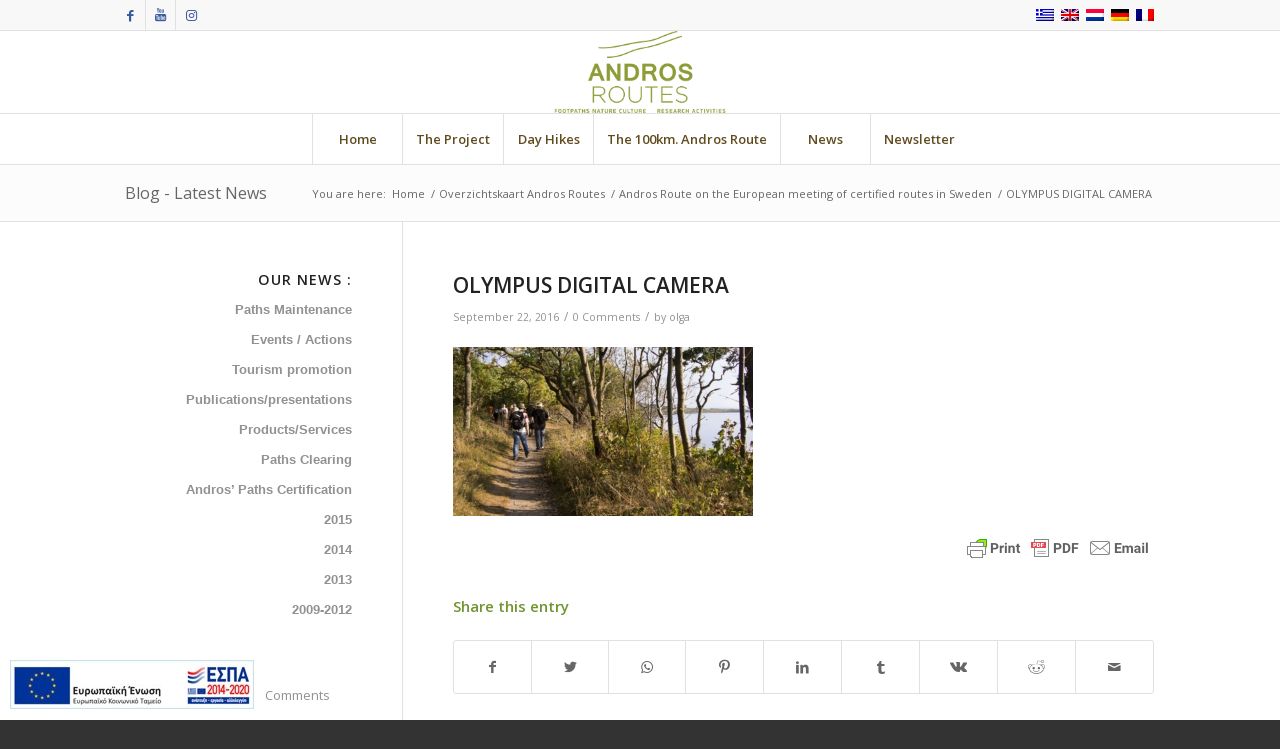

--- FILE ---
content_type: text/html; charset=UTF-8
request_url: https://www.androsroutes.gr/eurorando_lqt_sweden_meeting_2016_sept/olympus-digital-camera-30-2/
body_size: 23142
content:
<!DOCTYPE html>
<html lang="en-US" class="html_stretched responsive av-preloader-disabled av-default-lightbox  html_header_top html_logo_center html_bottom_nav_header html_menu_right html_custom html_header_sticky html_header_shrinking html_header_topbar_active html_mobile_menu_phone html_header_searchicon_disabled html_content_align_center html_header_unstick_top_disabled html_header_stretch_disabled html_av-submenu-hidden html_av-submenu-display-click html_av-overlay-side html_av-overlay-side-classic html_av-submenu-noclone html_entry_id_24789 av-cookies-no-cookie-consent av-no-preview html_text_menu_active ">
<head>
<meta charset="UTF-8" />


<!-- mobile setting -->
<meta name="viewport" content="width=device-width, initial-scale=1">

<!-- Scripts/CSS and wp_head hook -->
<script> var ajaxurl = 'https://www.androsroutes.gr/wp/wp-admin/admin-ajax.php'; </script><meta name='robots' content='index, follow, max-image-preview:large, max-snippet:-1, max-video-preview:-1' />
<script id="cookieyes" type="text/javascript" src="https://cdn-cookieyes.com/client_data/34070a90874caf26a392141b/script.js"></script><link rel="alternate" hreflang="el" href="https://www.androsroutes.gr/el/eurorando_lqt_sweden_meeting_2016_sept/olympus-digital-camera-30/" />
<link rel="alternate" hreflang="en" href="https://www.androsroutes.gr/eurorando_lqt_sweden_meeting_2016_sept/olympus-digital-camera-30-2/" />
<link rel="alternate" hreflang="nl" href="https://www.androsroutes.gr/nl/a13481/olympus-digital-camera-30-2/" />
<link rel="alternate" hreflang="de" href="https://www.androsroutes.gr/de/olympus-digital-camera-30-2/" />
<link rel="alternate" hreflang="fr" href="https://www.androsroutes.gr/fr/olympus-digital-camera-30-2-2/" />
<link rel="alternate" hreflang="x-default" href="https://www.androsroutes.gr/eurorando_lqt_sweden_meeting_2016_sept/olympus-digital-camera-30-2/" />

<!-- Google Tag Manager for WordPress by gtm4wp.com -->
<script data-cfasync="false" data-pagespeed-no-defer>
	var gtm4wp_datalayer_name = "dataLayer";
	var dataLayer = dataLayer || [];
</script>
<!-- End Google Tag Manager for WordPress by gtm4wp.com --><style type="text/css">@font-face { font-family: 'star'; src: url('https://www.androsroutes.gr/wp-content/plugins/woocommerce/assets/fonts/star.eot'); src: url('https://www.androsroutes.gr/wp-content/plugins/woocommerce/assets/fonts/star.eot?#iefix') format('embedded-opentype'), 	  url('https://www.androsroutes.gr/wp-content/plugins/woocommerce/assets/fonts/star.woff') format('woff'), 	  url('https://www.androsroutes.gr/wp-content/plugins/woocommerce/assets/fonts/star.ttf') format('truetype'), 	  url('https://www.androsroutes.gr/wp-content/plugins/woocommerce/assets/fonts/star.svg#star') format('svg'); font-weight: normal; font-style: normal;  } @font-face { font-family: 'WooCommerce'; src: url('https://www.androsroutes.gr/wp-content/plugins/woocommerce/assets/fonts/WooCommerce.eot'); src: url('https://www.androsroutes.gr/wp-content/plugins/woocommerce/assets/fonts/WooCommerce.eot?#iefix') format('embedded-opentype'), 	  url('https://www.androsroutes.gr/wp-content/plugins/woocommerce/assets/fonts/WooCommerce.woff') format('woff'), 	  url('https://www.androsroutes.gr/wp-content/plugins/woocommerce/assets/fonts/WooCommerce.ttf') format('truetype'), 	  url('https://www.androsroutes.gr/wp-content/plugins/woocommerce/assets/fonts/WooCommerce.svg#WooCommerce') format('svg'); font-weight: normal; font-style: normal;  } </style>
	<!-- This site is optimized with the Yoast SEO plugin v26.8 - https://yoast.com/product/yoast-seo-wordpress/ -->
	<title>OLYMPUS DIGITAL CAMERA - Andros Routes</title>
	<meta property="og:locale" content="en_US" />
	<meta property="og:type" content="article" />
	<meta property="og:title" content="OLYMPUS DIGITAL CAMERA - Andros Routes" />
	<meta property="og:description" content="OLYMPUS DIGITAL CAMERA" />
	<meta property="og:url" content="https://www.androsroutes.gr/eurorando_lqt_sweden_meeting_2016_sept/olympus-digital-camera-30-2/" />
	<meta property="og:site_name" content="Andros Routes" />
	<meta property="og:image" content="https://www.androsroutes.gr/eurorando_lqt_sweden_meeting_2016_sept/olympus-digital-camera-30-2" />
	<meta property="og:image:width" content="1000" />
	<meta property="og:image:height" content="562" />
	<meta property="og:image:type" content="image/jpeg" />
	<script type="application/ld+json" class="yoast-schema-graph">{"@context":"https://schema.org","@graph":[{"@type":"WebPage","@id":"https://www.androsroutes.gr/eurorando_lqt_sweden_meeting_2016_sept/olympus-digital-camera-30-2/","url":"https://www.androsroutes.gr/eurorando_lqt_sweden_meeting_2016_sept/olympus-digital-camera-30-2/","name":"OLYMPUS DIGITAL CAMERA - Andros Routes","isPartOf":{"@id":"https://www.androsroutes.gr/#website"},"primaryImageOfPage":{"@id":"https://www.androsroutes.gr/eurorando_lqt_sweden_meeting_2016_sept/olympus-digital-camera-30-2/#primaryimage"},"image":{"@id":"https://www.androsroutes.gr/eurorando_lqt_sweden_meeting_2016_sept/olympus-digital-camera-30-2/#primaryimage"},"thumbnailUrl":"https://www.androsroutes.gr/wp-content/uploads/2016/09/220916_9154819.jpg","datePublished":"2016-09-22T10:10:48+00:00","breadcrumb":{"@id":"https://www.androsroutes.gr/eurorando_lqt_sweden_meeting_2016_sept/olympus-digital-camera-30-2/#breadcrumb"},"inLanguage":"en-US","potentialAction":[{"@type":"ReadAction","target":["https://www.androsroutes.gr/eurorando_lqt_sweden_meeting_2016_sept/olympus-digital-camera-30-2/"]}]},{"@type":"ImageObject","inLanguage":"en-US","@id":"https://www.androsroutes.gr/eurorando_lqt_sweden_meeting_2016_sept/olympus-digital-camera-30-2/#primaryimage","url":"https://www.androsroutes.gr/wp-content/uploads/2016/09/220916_9154819.jpg","contentUrl":"https://www.androsroutes.gr/wp-content/uploads/2016/09/220916_9154819.jpg","width":1000,"height":562,"caption":"OLYMPUS DIGITAL CAMERA"},{"@type":"BreadcrumbList","@id":"https://www.androsroutes.gr/eurorando_lqt_sweden_meeting_2016_sept/olympus-digital-camera-30-2/#breadcrumb","itemListElement":[{"@type":"ListItem","position":1,"name":"Home","item":"https://www.androsroutes.gr/home2017/"},{"@type":"ListItem","position":2,"name":"Andros Route on the European meeting of certified routes in Sweden","item":"https://www.androsroutes.gr/eurorando_lqt_sweden_meeting_2016_sept/"},{"@type":"ListItem","position":3,"name":"OLYMPUS DIGITAL CAMERA"}]},{"@type":"WebSite","@id":"https://www.androsroutes.gr/#website","url":"https://www.androsroutes.gr/","name":"Andros Routes","description":"Άνδρου Διαδρομές","potentialAction":[{"@type":"SearchAction","target":{"@type":"EntryPoint","urlTemplate":"https://www.androsroutes.gr/?s={search_term_string}"},"query-input":{"@type":"PropertyValueSpecification","valueRequired":true,"valueName":"search_term_string"}}],"inLanguage":"en-US"}]}</script>
	<!-- / Yoast SEO plugin. -->


<link rel='dns-prefetch' href='//www.googletagmanager.com' />
<link rel="alternate" type="application/rss+xml" title="Andros Routes &raquo; Feed" href="https://www.androsroutes.gr/feed/" />
<link rel="alternate" type="application/rss+xml" title="Andros Routes &raquo; Comments Feed" href="https://www.androsroutes.gr/comments/feed/" />
<link rel="alternate" type="application/rss+xml" title="Andros Routes &raquo; OLYMPUS DIGITAL CAMERA Comments Feed" href="https://www.androsroutes.gr/eurorando_lqt_sweden_meeting_2016_sept/olympus-digital-camera-30-2/feed/" />
<link rel="alternate" title="oEmbed (JSON)" type="application/json+oembed" href="https://www.androsroutes.gr/wp-json/oembed/1.0/embed?url=https%3A%2F%2Fwww.androsroutes.gr%2Feurorando_lqt_sweden_meeting_2016_sept%2Folympus-digital-camera-30-2%2F" />
<link rel="alternate" title="oEmbed (XML)" type="text/xml+oembed" href="https://www.androsroutes.gr/wp-json/oembed/1.0/embed?url=https%3A%2F%2Fwww.androsroutes.gr%2Feurorando_lqt_sweden_meeting_2016_sept%2Folympus-digital-camera-30-2%2F&#038;format=xml" />

<!-- google webfont font replacement -->

			<script type='text/javascript'>

				(function() {
					
					/*	check if webfonts are disabled by user setting via cookie - or user must opt in.	*/
					var html = document.getElementsByTagName('html')[0];
					var cookie_check = html.className.indexOf('av-cookies-needs-opt-in') >= 0 || html.className.indexOf('av-cookies-can-opt-out') >= 0;
					var allow_continue = true;
					var silent_accept_cookie = html.className.indexOf('av-cookies-user-silent-accept') >= 0;

					if( cookie_check && ! silent_accept_cookie )
					{
						if( ! document.cookie.match(/aviaCookieConsent/) || html.className.indexOf('av-cookies-session-refused') >= 0 )
						{
							allow_continue = false;
						}
						else
						{
							if( ! document.cookie.match(/aviaPrivacyRefuseCookiesHideBar/) )
							{
								allow_continue = false;
							}
							else if( ! document.cookie.match(/aviaPrivacyEssentialCookiesEnabled/) )
							{
								allow_continue = false;
							}
							else if( document.cookie.match(/aviaPrivacyGoogleWebfontsDisabled/) )
							{
								allow_continue = false;
							}
						}
					}
					
					if( allow_continue )
					{
						var f = document.createElement('link');
					
						f.type 	= 'text/css';
						f.rel 	= 'stylesheet';
						f.href 	= '//fonts.googleapis.com/css?family=Open+Sans:400,600';
						f.id 	= 'avia-google-webfont';

						document.getElementsByTagName('head')[0].appendChild(f);
					}
				})();
			
			</script>
			<style id='wp-img-auto-sizes-contain-inline-css' type='text/css'>
img:is([sizes=auto i],[sizes^="auto," i]){contain-intrinsic-size:3000px 1500px}
/*# sourceURL=wp-img-auto-sizes-contain-inline-css */
</style>
<link rel='stylesheet' id='avia-woocommerce-css-css' href='https://www.androsroutes.gr/wp-content/themes/enfold/config-woocommerce/woocommerce-mod.css?ver=9c15d9877f017aa23e31857668499a3f' type='text/css' media='all' />
<link rel='stylesheet' id='avia-grid-css' href='https://www.androsroutes.gr/wp-content/themes/enfold/css/grid.css?ver=4.7.6.3' type='text/css' media='all' />
<link rel='stylesheet' id='avia-base-css' href='https://www.androsroutes.gr/wp-content/themes/enfold/css/base.css?ver=4.7.6.3' type='text/css' media='all' />
<link rel='stylesheet' id='avia-layout-css' href='https://www.androsroutes.gr/wp-content/themes/enfold/css/layout.css?ver=4.7.6.3' type='text/css' media='all' />
<link rel='stylesheet' id='avia-module-audioplayer-css' href='https://www.androsroutes.gr/wp-content/themes/enfold/config-templatebuilder/avia-shortcodes/audio-player/audio-player.css?ver=9c15d9877f017aa23e31857668499a3f' type='text/css' media='all' />
<link rel='stylesheet' id='avia-module-blog-css' href='https://www.androsroutes.gr/wp-content/themes/enfold/config-templatebuilder/avia-shortcodes/blog/blog.css?ver=9c15d9877f017aa23e31857668499a3f' type='text/css' media='all' />
<link rel='stylesheet' id='avia-module-postslider-css' href='https://www.androsroutes.gr/wp-content/themes/enfold/config-templatebuilder/avia-shortcodes/postslider/postslider.css?ver=9c15d9877f017aa23e31857668499a3f' type='text/css' media='all' />
<link rel='stylesheet' id='avia-module-button-css' href='https://www.androsroutes.gr/wp-content/themes/enfold/config-templatebuilder/avia-shortcodes/buttons/buttons.css?ver=9c15d9877f017aa23e31857668499a3f' type='text/css' media='all' />
<link rel='stylesheet' id='avia-module-buttonrow-css' href='https://www.androsroutes.gr/wp-content/themes/enfold/config-templatebuilder/avia-shortcodes/buttonrow/buttonrow.css?ver=9c15d9877f017aa23e31857668499a3f' type='text/css' media='all' />
<link rel='stylesheet' id='avia-module-button-fullwidth-css' href='https://www.androsroutes.gr/wp-content/themes/enfold/config-templatebuilder/avia-shortcodes/buttons_fullwidth/buttons_fullwidth.css?ver=9c15d9877f017aa23e31857668499a3f' type='text/css' media='all' />
<link rel='stylesheet' id='avia-module-catalogue-css' href='https://www.androsroutes.gr/wp-content/themes/enfold/config-templatebuilder/avia-shortcodes/catalogue/catalogue.css?ver=9c15d9877f017aa23e31857668499a3f' type='text/css' media='all' />
<link rel='stylesheet' id='avia-module-comments-css' href='https://www.androsroutes.gr/wp-content/themes/enfold/config-templatebuilder/avia-shortcodes/comments/comments.css?ver=9c15d9877f017aa23e31857668499a3f' type='text/css' media='all' />
<link rel='stylesheet' id='avia-module-contact-css' href='https://www.androsroutes.gr/wp-content/themes/enfold/config-templatebuilder/avia-shortcodes/contact/contact.css?ver=9c15d9877f017aa23e31857668499a3f' type='text/css' media='all' />
<link rel='stylesheet' id='avia-module-slideshow-css' href='https://www.androsroutes.gr/wp-content/themes/enfold/config-templatebuilder/avia-shortcodes/slideshow/slideshow.css?ver=9c15d9877f017aa23e31857668499a3f' type='text/css' media='all' />
<link rel='stylesheet' id='avia-module-slideshow-contentpartner-css' href='https://www.androsroutes.gr/wp-content/themes/enfold/config-templatebuilder/avia-shortcodes/contentslider/contentslider.css?ver=9c15d9877f017aa23e31857668499a3f' type='text/css' media='all' />
<link rel='stylesheet' id='avia-module-countdown-css' href='https://www.androsroutes.gr/wp-content/themes/enfold/config-templatebuilder/avia-shortcodes/countdown/countdown.css?ver=9c15d9877f017aa23e31857668499a3f' type='text/css' media='all' />
<link rel='stylesheet' id='avia-module-gallery-css' href='https://www.androsroutes.gr/wp-content/themes/enfold/config-templatebuilder/avia-shortcodes/gallery/gallery.css?ver=9c15d9877f017aa23e31857668499a3f' type='text/css' media='all' />
<link rel='stylesheet' id='avia-module-gallery-hor-css' href='https://www.androsroutes.gr/wp-content/themes/enfold/config-templatebuilder/avia-shortcodes/gallery_horizontal/gallery_horizontal.css?ver=9c15d9877f017aa23e31857668499a3f' type='text/css' media='all' />
<link rel='stylesheet' id='avia-module-maps-css' href='https://www.androsroutes.gr/wp-content/themes/enfold/config-templatebuilder/avia-shortcodes/google_maps/google_maps.css?ver=9c15d9877f017aa23e31857668499a3f' type='text/css' media='all' />
<link rel='stylesheet' id='avia-module-gridrow-css' href='https://www.androsroutes.gr/wp-content/themes/enfold/config-templatebuilder/avia-shortcodes/grid_row/grid_row.css?ver=9c15d9877f017aa23e31857668499a3f' type='text/css' media='all' />
<link rel='stylesheet' id='avia-module-heading-css' href='https://www.androsroutes.gr/wp-content/themes/enfold/config-templatebuilder/avia-shortcodes/heading/heading.css?ver=9c15d9877f017aa23e31857668499a3f' type='text/css' media='all' />
<link rel='stylesheet' id='avia-module-rotator-css' href='https://www.androsroutes.gr/wp-content/themes/enfold/config-templatebuilder/avia-shortcodes/headline_rotator/headline_rotator.css?ver=9c15d9877f017aa23e31857668499a3f' type='text/css' media='all' />
<link rel='stylesheet' id='avia-module-hr-css' href='https://www.androsroutes.gr/wp-content/themes/enfold/config-templatebuilder/avia-shortcodes/hr/hr.css?ver=9c15d9877f017aa23e31857668499a3f' type='text/css' media='all' />
<link rel='stylesheet' id='avia-module-icon-css' href='https://www.androsroutes.gr/wp-content/themes/enfold/config-templatebuilder/avia-shortcodes/icon/icon.css?ver=9c15d9877f017aa23e31857668499a3f' type='text/css' media='all' />
<link rel='stylesheet' id='avia-module-iconbox-css' href='https://www.androsroutes.gr/wp-content/themes/enfold/config-templatebuilder/avia-shortcodes/iconbox/iconbox.css?ver=9c15d9877f017aa23e31857668499a3f' type='text/css' media='all' />
<link rel='stylesheet' id='avia-module-icongrid-css' href='https://www.androsroutes.gr/wp-content/themes/enfold/config-templatebuilder/avia-shortcodes/icongrid/icongrid.css?ver=9c15d9877f017aa23e31857668499a3f' type='text/css' media='all' />
<link rel='stylesheet' id='avia-module-iconlist-css' href='https://www.androsroutes.gr/wp-content/themes/enfold/config-templatebuilder/avia-shortcodes/iconlist/iconlist.css?ver=9c15d9877f017aa23e31857668499a3f' type='text/css' media='all' />
<link rel='stylesheet' id='avia-module-image-css' href='https://www.androsroutes.gr/wp-content/themes/enfold/config-templatebuilder/avia-shortcodes/image/image.css?ver=9c15d9877f017aa23e31857668499a3f' type='text/css' media='all' />
<link rel='stylesheet' id='avia-module-hotspot-css' href='https://www.androsroutes.gr/wp-content/themes/enfold/config-templatebuilder/avia-shortcodes/image_hotspots/image_hotspots.css?ver=9c15d9877f017aa23e31857668499a3f' type='text/css' media='all' />
<link rel='stylesheet' id='avia-module-magazine-css' href='https://www.androsroutes.gr/wp-content/themes/enfold/config-templatebuilder/avia-shortcodes/magazine/magazine.css?ver=9c15d9877f017aa23e31857668499a3f' type='text/css' media='all' />
<link rel='stylesheet' id='avia-module-masonry-css' href='https://www.androsroutes.gr/wp-content/themes/enfold/config-templatebuilder/avia-shortcodes/masonry_entries/masonry_entries.css?ver=9c15d9877f017aa23e31857668499a3f' type='text/css' media='all' />
<link rel='stylesheet' id='avia-siteloader-css' href='https://www.androsroutes.gr/wp-content/themes/enfold/css/avia-snippet-site-preloader.css?ver=9c15d9877f017aa23e31857668499a3f' type='text/css' media='all' />
<link rel='stylesheet' id='avia-module-menu-css' href='https://www.androsroutes.gr/wp-content/themes/enfold/config-templatebuilder/avia-shortcodes/menu/menu.css?ver=9c15d9877f017aa23e31857668499a3f' type='text/css' media='all' />
<link rel='stylesheet' id='avia-modfule-notification-css' href='https://www.androsroutes.gr/wp-content/themes/enfold/config-templatebuilder/avia-shortcodes/notification/notification.css?ver=9c15d9877f017aa23e31857668499a3f' type='text/css' media='all' />
<link rel='stylesheet' id='avia-module-numbers-css' href='https://www.androsroutes.gr/wp-content/themes/enfold/config-templatebuilder/avia-shortcodes/numbers/numbers.css?ver=9c15d9877f017aa23e31857668499a3f' type='text/css' media='all' />
<link rel='stylesheet' id='avia-module-portfolio-css' href='https://www.androsroutes.gr/wp-content/themes/enfold/config-templatebuilder/avia-shortcodes/portfolio/portfolio.css?ver=9c15d9877f017aa23e31857668499a3f' type='text/css' media='all' />
<link rel='stylesheet' id='avia-module-post-metadata-css' href='https://www.androsroutes.gr/wp-content/themes/enfold/config-templatebuilder/avia-shortcodes/post_metadata/post_metadata.css?ver=9c15d9877f017aa23e31857668499a3f' type='text/css' media='all' />
<link rel='stylesheet' id='avia-module-progress-bar-css' href='https://www.androsroutes.gr/wp-content/themes/enfold/config-templatebuilder/avia-shortcodes/progressbar/progressbar.css?ver=9c15d9877f017aa23e31857668499a3f' type='text/css' media='all' />
<link rel='stylesheet' id='avia-module-promobox-css' href='https://www.androsroutes.gr/wp-content/themes/enfold/config-templatebuilder/avia-shortcodes/promobox/promobox.css?ver=9c15d9877f017aa23e31857668499a3f' type='text/css' media='all' />
<link rel='stylesheet' id='avia-sc-search-css' href='https://www.androsroutes.gr/wp-content/themes/enfold/config-templatebuilder/avia-shortcodes/search/search.css?ver=9c15d9877f017aa23e31857668499a3f' type='text/css' media='all' />
<link rel='stylesheet' id='avia-module-slideshow-accordion-css' href='https://www.androsroutes.gr/wp-content/themes/enfold/config-templatebuilder/avia-shortcodes/slideshow_accordion/slideshow_accordion.css?ver=9c15d9877f017aa23e31857668499a3f' type='text/css' media='all' />
<link rel='stylesheet' id='avia-module-slideshow-feature-image-css' href='https://www.androsroutes.gr/wp-content/themes/enfold/config-templatebuilder/avia-shortcodes/slideshow_feature_image/slideshow_feature_image.css?ver=9c15d9877f017aa23e31857668499a3f' type='text/css' media='all' />
<link rel='stylesheet' id='avia-module-slideshow-fullsize-css' href='https://www.androsroutes.gr/wp-content/themes/enfold/config-templatebuilder/avia-shortcodes/slideshow_fullsize/slideshow_fullsize.css?ver=9c15d9877f017aa23e31857668499a3f' type='text/css' media='all' />
<link rel='stylesheet' id='avia-module-slideshow-fullscreen-css' href='https://www.androsroutes.gr/wp-content/themes/enfold/config-templatebuilder/avia-shortcodes/slideshow_fullscreen/slideshow_fullscreen.css?ver=9c15d9877f017aa23e31857668499a3f' type='text/css' media='all' />
<link rel='stylesheet' id='avia-module-slideshow-ls-css' href='https://www.androsroutes.gr/wp-content/themes/enfold/config-templatebuilder/avia-shortcodes/slideshow_layerslider/slideshow_layerslider.css?ver=9c15d9877f017aa23e31857668499a3f' type='text/css' media='all' />
<link rel='stylesheet' id='avia-module-social-css' href='https://www.androsroutes.gr/wp-content/themes/enfold/config-templatebuilder/avia-shortcodes/social_share/social_share.css?ver=9c15d9877f017aa23e31857668499a3f' type='text/css' media='all' />
<link rel='stylesheet' id='avia-module-tabsection-css' href='https://www.androsroutes.gr/wp-content/themes/enfold/config-templatebuilder/avia-shortcodes/tab_section/tab_section.css?ver=9c15d9877f017aa23e31857668499a3f' type='text/css' media='all' />
<link rel='stylesheet' id='avia-module-table-css' href='https://www.androsroutes.gr/wp-content/themes/enfold/config-templatebuilder/avia-shortcodes/table/table.css?ver=9c15d9877f017aa23e31857668499a3f' type='text/css' media='all' />
<link rel='stylesheet' id='avia-module-tabs-css' href='https://www.androsroutes.gr/wp-content/themes/enfold/config-templatebuilder/avia-shortcodes/tabs/tabs.css?ver=9c15d9877f017aa23e31857668499a3f' type='text/css' media='all' />
<link rel='stylesheet' id='avia-module-team-css' href='https://www.androsroutes.gr/wp-content/themes/enfold/config-templatebuilder/avia-shortcodes/team/team.css?ver=9c15d9877f017aa23e31857668499a3f' type='text/css' media='all' />
<link rel='stylesheet' id='avia-module-testimonials-css' href='https://www.androsroutes.gr/wp-content/themes/enfold/config-templatebuilder/avia-shortcodes/testimonials/testimonials.css?ver=9c15d9877f017aa23e31857668499a3f' type='text/css' media='all' />
<link rel='stylesheet' id='avia-module-timeline-css' href='https://www.androsroutes.gr/wp-content/themes/enfold/config-templatebuilder/avia-shortcodes/timeline/timeline.css?ver=9c15d9877f017aa23e31857668499a3f' type='text/css' media='all' />
<link rel='stylesheet' id='avia-module-toggles-css' href='https://www.androsroutes.gr/wp-content/themes/enfold/config-templatebuilder/avia-shortcodes/toggles/toggles.css?ver=9c15d9877f017aa23e31857668499a3f' type='text/css' media='all' />
<link rel='stylesheet' id='avia-module-video-css' href='https://www.androsroutes.gr/wp-content/themes/enfold/config-templatebuilder/avia-shortcodes/video/video.css?ver=9c15d9877f017aa23e31857668499a3f' type='text/css' media='all' />
<link rel='stylesheet' id='dce-dynamic-visibility-style-css' href='https://www.androsroutes.gr/wp-content/plugins/dynamic-visibility-for-elementor/assets/css/dynamic-visibility.css?ver=6.0.2' type='text/css' media='all' />
<style id='wp-emoji-styles-inline-css' type='text/css'>

	img.wp-smiley, img.emoji {
		display: inline !important;
		border: none !important;
		box-shadow: none !important;
		height: 1em !important;
		width: 1em !important;
		margin: 0 0.07em !important;
		vertical-align: -0.1em !important;
		background: none !important;
		padding: 0 !important;
	}
/*# sourceURL=wp-emoji-styles-inline-css */
</style>
<link rel='stylesheet' id='wp-block-library-css' href='https://www.androsroutes.gr/wp/wp-includes/css/dist/block-library/style.min.css?ver=9c15d9877f017aa23e31857668499a3f' type='text/css' media='all' />
<style id='classic-theme-styles-inline-css' type='text/css'>
/*! This file is auto-generated */
.wp-block-button__link{color:#fff;background-color:#32373c;border-radius:9999px;box-shadow:none;text-decoration:none;padding:calc(.667em + 2px) calc(1.333em + 2px);font-size:1.125em}.wp-block-file__button{background:#32373c;color:#fff;text-decoration:none}
/*# sourceURL=/wp-includes/css/classic-themes.min.css */
</style>
<link rel='stylesheet' id='jet-engine-frontend-css' href='https://www.androsroutes.gr/wp-content/plugins/jet-engine/assets/css/frontend.css?ver=3.6.2' type='text/css' media='all' />
<style id='global-styles-inline-css' type='text/css'>
:root{--wp--preset--aspect-ratio--square: 1;--wp--preset--aspect-ratio--4-3: 4/3;--wp--preset--aspect-ratio--3-4: 3/4;--wp--preset--aspect-ratio--3-2: 3/2;--wp--preset--aspect-ratio--2-3: 2/3;--wp--preset--aspect-ratio--16-9: 16/9;--wp--preset--aspect-ratio--9-16: 9/16;--wp--preset--color--black: #000000;--wp--preset--color--cyan-bluish-gray: #abb8c3;--wp--preset--color--white: #ffffff;--wp--preset--color--pale-pink: #f78da7;--wp--preset--color--vivid-red: #cf2e2e;--wp--preset--color--luminous-vivid-orange: #ff6900;--wp--preset--color--luminous-vivid-amber: #fcb900;--wp--preset--color--light-green-cyan: #7bdcb5;--wp--preset--color--vivid-green-cyan: #00d084;--wp--preset--color--pale-cyan-blue: #8ed1fc;--wp--preset--color--vivid-cyan-blue: #0693e3;--wp--preset--color--vivid-purple: #9b51e0;--wp--preset--gradient--vivid-cyan-blue-to-vivid-purple: linear-gradient(135deg,rgb(6,147,227) 0%,rgb(155,81,224) 100%);--wp--preset--gradient--light-green-cyan-to-vivid-green-cyan: linear-gradient(135deg,rgb(122,220,180) 0%,rgb(0,208,130) 100%);--wp--preset--gradient--luminous-vivid-amber-to-luminous-vivid-orange: linear-gradient(135deg,rgb(252,185,0) 0%,rgb(255,105,0) 100%);--wp--preset--gradient--luminous-vivid-orange-to-vivid-red: linear-gradient(135deg,rgb(255,105,0) 0%,rgb(207,46,46) 100%);--wp--preset--gradient--very-light-gray-to-cyan-bluish-gray: linear-gradient(135deg,rgb(238,238,238) 0%,rgb(169,184,195) 100%);--wp--preset--gradient--cool-to-warm-spectrum: linear-gradient(135deg,rgb(74,234,220) 0%,rgb(151,120,209) 20%,rgb(207,42,186) 40%,rgb(238,44,130) 60%,rgb(251,105,98) 80%,rgb(254,248,76) 100%);--wp--preset--gradient--blush-light-purple: linear-gradient(135deg,rgb(255,206,236) 0%,rgb(152,150,240) 100%);--wp--preset--gradient--blush-bordeaux: linear-gradient(135deg,rgb(254,205,165) 0%,rgb(254,45,45) 50%,rgb(107,0,62) 100%);--wp--preset--gradient--luminous-dusk: linear-gradient(135deg,rgb(255,203,112) 0%,rgb(199,81,192) 50%,rgb(65,88,208) 100%);--wp--preset--gradient--pale-ocean: linear-gradient(135deg,rgb(255,245,203) 0%,rgb(182,227,212) 50%,rgb(51,167,181) 100%);--wp--preset--gradient--electric-grass: linear-gradient(135deg,rgb(202,248,128) 0%,rgb(113,206,126) 100%);--wp--preset--gradient--midnight: linear-gradient(135deg,rgb(2,3,129) 0%,rgb(40,116,252) 100%);--wp--preset--font-size--small: 13px;--wp--preset--font-size--medium: 20px;--wp--preset--font-size--large: 36px;--wp--preset--font-size--x-large: 42px;--wp--preset--spacing--20: 0.44rem;--wp--preset--spacing--30: 0.67rem;--wp--preset--spacing--40: 1rem;--wp--preset--spacing--50: 1.5rem;--wp--preset--spacing--60: 2.25rem;--wp--preset--spacing--70: 3.38rem;--wp--preset--spacing--80: 5.06rem;--wp--preset--shadow--natural: 6px 6px 9px rgba(0, 0, 0, 0.2);--wp--preset--shadow--deep: 12px 12px 50px rgba(0, 0, 0, 0.4);--wp--preset--shadow--sharp: 6px 6px 0px rgba(0, 0, 0, 0.2);--wp--preset--shadow--outlined: 6px 6px 0px -3px rgb(255, 255, 255), 6px 6px rgb(0, 0, 0);--wp--preset--shadow--crisp: 6px 6px 0px rgb(0, 0, 0);}:where(.is-layout-flex){gap: 0.5em;}:where(.is-layout-grid){gap: 0.5em;}body .is-layout-flex{display: flex;}.is-layout-flex{flex-wrap: wrap;align-items: center;}.is-layout-flex > :is(*, div){margin: 0;}body .is-layout-grid{display: grid;}.is-layout-grid > :is(*, div){margin: 0;}:where(.wp-block-columns.is-layout-flex){gap: 2em;}:where(.wp-block-columns.is-layout-grid){gap: 2em;}:where(.wp-block-post-template.is-layout-flex){gap: 1.25em;}:where(.wp-block-post-template.is-layout-grid){gap: 1.25em;}.has-black-color{color: var(--wp--preset--color--black) !important;}.has-cyan-bluish-gray-color{color: var(--wp--preset--color--cyan-bluish-gray) !important;}.has-white-color{color: var(--wp--preset--color--white) !important;}.has-pale-pink-color{color: var(--wp--preset--color--pale-pink) !important;}.has-vivid-red-color{color: var(--wp--preset--color--vivid-red) !important;}.has-luminous-vivid-orange-color{color: var(--wp--preset--color--luminous-vivid-orange) !important;}.has-luminous-vivid-amber-color{color: var(--wp--preset--color--luminous-vivid-amber) !important;}.has-light-green-cyan-color{color: var(--wp--preset--color--light-green-cyan) !important;}.has-vivid-green-cyan-color{color: var(--wp--preset--color--vivid-green-cyan) !important;}.has-pale-cyan-blue-color{color: var(--wp--preset--color--pale-cyan-blue) !important;}.has-vivid-cyan-blue-color{color: var(--wp--preset--color--vivid-cyan-blue) !important;}.has-vivid-purple-color{color: var(--wp--preset--color--vivid-purple) !important;}.has-black-background-color{background-color: var(--wp--preset--color--black) !important;}.has-cyan-bluish-gray-background-color{background-color: var(--wp--preset--color--cyan-bluish-gray) !important;}.has-white-background-color{background-color: var(--wp--preset--color--white) !important;}.has-pale-pink-background-color{background-color: var(--wp--preset--color--pale-pink) !important;}.has-vivid-red-background-color{background-color: var(--wp--preset--color--vivid-red) !important;}.has-luminous-vivid-orange-background-color{background-color: var(--wp--preset--color--luminous-vivid-orange) !important;}.has-luminous-vivid-amber-background-color{background-color: var(--wp--preset--color--luminous-vivid-amber) !important;}.has-light-green-cyan-background-color{background-color: var(--wp--preset--color--light-green-cyan) !important;}.has-vivid-green-cyan-background-color{background-color: var(--wp--preset--color--vivid-green-cyan) !important;}.has-pale-cyan-blue-background-color{background-color: var(--wp--preset--color--pale-cyan-blue) !important;}.has-vivid-cyan-blue-background-color{background-color: var(--wp--preset--color--vivid-cyan-blue) !important;}.has-vivid-purple-background-color{background-color: var(--wp--preset--color--vivid-purple) !important;}.has-black-border-color{border-color: var(--wp--preset--color--black) !important;}.has-cyan-bluish-gray-border-color{border-color: var(--wp--preset--color--cyan-bluish-gray) !important;}.has-white-border-color{border-color: var(--wp--preset--color--white) !important;}.has-pale-pink-border-color{border-color: var(--wp--preset--color--pale-pink) !important;}.has-vivid-red-border-color{border-color: var(--wp--preset--color--vivid-red) !important;}.has-luminous-vivid-orange-border-color{border-color: var(--wp--preset--color--luminous-vivid-orange) !important;}.has-luminous-vivid-amber-border-color{border-color: var(--wp--preset--color--luminous-vivid-amber) !important;}.has-light-green-cyan-border-color{border-color: var(--wp--preset--color--light-green-cyan) !important;}.has-vivid-green-cyan-border-color{border-color: var(--wp--preset--color--vivid-green-cyan) !important;}.has-pale-cyan-blue-border-color{border-color: var(--wp--preset--color--pale-cyan-blue) !important;}.has-vivid-cyan-blue-border-color{border-color: var(--wp--preset--color--vivid-cyan-blue) !important;}.has-vivid-purple-border-color{border-color: var(--wp--preset--color--vivid-purple) !important;}.has-vivid-cyan-blue-to-vivid-purple-gradient-background{background: var(--wp--preset--gradient--vivid-cyan-blue-to-vivid-purple) !important;}.has-light-green-cyan-to-vivid-green-cyan-gradient-background{background: var(--wp--preset--gradient--light-green-cyan-to-vivid-green-cyan) !important;}.has-luminous-vivid-amber-to-luminous-vivid-orange-gradient-background{background: var(--wp--preset--gradient--luminous-vivid-amber-to-luminous-vivid-orange) !important;}.has-luminous-vivid-orange-to-vivid-red-gradient-background{background: var(--wp--preset--gradient--luminous-vivid-orange-to-vivid-red) !important;}.has-very-light-gray-to-cyan-bluish-gray-gradient-background{background: var(--wp--preset--gradient--very-light-gray-to-cyan-bluish-gray) !important;}.has-cool-to-warm-spectrum-gradient-background{background: var(--wp--preset--gradient--cool-to-warm-spectrum) !important;}.has-blush-light-purple-gradient-background{background: var(--wp--preset--gradient--blush-light-purple) !important;}.has-blush-bordeaux-gradient-background{background: var(--wp--preset--gradient--blush-bordeaux) !important;}.has-luminous-dusk-gradient-background{background: var(--wp--preset--gradient--luminous-dusk) !important;}.has-pale-ocean-gradient-background{background: var(--wp--preset--gradient--pale-ocean) !important;}.has-electric-grass-gradient-background{background: var(--wp--preset--gradient--electric-grass) !important;}.has-midnight-gradient-background{background: var(--wp--preset--gradient--midnight) !important;}.has-small-font-size{font-size: var(--wp--preset--font-size--small) !important;}.has-medium-font-size{font-size: var(--wp--preset--font-size--medium) !important;}.has-large-font-size{font-size: var(--wp--preset--font-size--large) !important;}.has-x-large-font-size{font-size: var(--wp--preset--font-size--x-large) !important;}
:where(.wp-block-post-template.is-layout-flex){gap: 1.25em;}:where(.wp-block-post-template.is-layout-grid){gap: 1.25em;}
:where(.wp-block-term-template.is-layout-flex){gap: 1.25em;}:where(.wp-block-term-template.is-layout-grid){gap: 1.25em;}
:where(.wp-block-columns.is-layout-flex){gap: 2em;}:where(.wp-block-columns.is-layout-grid){gap: 2em;}
:root :where(.wp-block-pullquote){font-size: 1.5em;line-height: 1.6;}
/*# sourceURL=global-styles-inline-css */
</style>
<link rel='stylesheet' id='avia-bbpress-css' href='https://www.androsroutes.gr/wp-content/themes/enfold/config-bbpress/bbpress-mod.css?ver=9c15d9877f017aa23e31857668499a3f' type='text/css' media='all' />
<link rel='stylesheet' id='contact-form-7-css' href='https://www.androsroutes.gr/wp-content/plugins/contact-form-7/includes/css/styles.css?ver=6.1.4' type='text/css' media='all' />
<link rel='stylesheet' id='ditty-news-ticker-font-css' href='https://www.androsroutes.gr/wp-content/plugins/ditty-news-ticker/legacy/inc/static/libs/fontastic/styles.css?ver=1769009879' type='text/css' media='all' />
<link rel='stylesheet' id='ditty-news-ticker-css' href='https://www.androsroutes.gr/wp-content/plugins/ditty-news-ticker/legacy/inc/static/css/style.css?ver=1769009879' type='text/css' media='all' />
<link rel='stylesheet' id='ditty-displays-css' href='https://www.androsroutes.gr/wp-content/plugins/ditty-news-ticker/assets/build/dittyDisplays.css?ver=3.1.63' type='text/css' media='all' />
<link rel='stylesheet' id='ditty-fontawesome-css' href='https://www.androsroutes.gr/wp-content/plugins/ditty-news-ticker/includes/libs/fontawesome-6.4.0/css/all.css?ver=6.4.0' type='text/css' media='' />
<link rel='stylesheet' id='esg-plugin-settings-css' href='https://www.androsroutes.gr/wp-content/plugins/essential-grid/public/assets/css/settings.css?ver=3.1.1' type='text/css' media='all' />
<link rel='stylesheet' id='tp-fontello-css' href='https://www.androsroutes.gr/wp-content/plugins/essential-grid/public/assets/font/fontello/css/fontello.css?ver=3.1.1' type='text/css' media='all' />
<link rel='stylesheet' id='pc_google_analytics-frontend-css' href='https://www.androsroutes.gr/wp-content/plugins/pc-google-analytics/assets/css/frontend.css?ver=1.0.0' type='text/css' media='all' />
<link rel='stylesheet' id='sps_front_css-css' href='https://www.androsroutes.gr/wp-content/plugins/sync-post-with-other-site/assets/css/sps_front_style.css?rand=96&#038;ver=1.4.2' type='text/css' media='all' />
<style id='woocommerce-inline-inline-css' type='text/css'>
.woocommerce form .form-row .required { visibility: visible; }
/*# sourceURL=woocommerce-inline-inline-css */
</style>
<link rel='stylesheet' id='wpml-legacy-horizontal-list-0-css' href='https://www.androsroutes.gr/wp-content/plugins/sitepress-multilingual-cms/templates/language-switchers/legacy-list-horizontal/style.min.css?ver=1' type='text/css' media='all' />
<style id='wpml-legacy-horizontal-list-0-inline-css' type='text/css'>
.wpml-ls-statics-shortcode_actions{background-color:#25b7bc;}.wpml-ls-statics-shortcode_actions, .wpml-ls-statics-shortcode_actions .wpml-ls-sub-menu, .wpml-ls-statics-shortcode_actions a {border-color:#25b7bc;}.wpml-ls-statics-shortcode_actions a, .wpml-ls-statics-shortcode_actions .wpml-ls-sub-menu a, .wpml-ls-statics-shortcode_actions .wpml-ls-sub-menu a:link, .wpml-ls-statics-shortcode_actions li:not(.wpml-ls-current-language) .wpml-ls-link, .wpml-ls-statics-shortcode_actions li:not(.wpml-ls-current-language) .wpml-ls-link:link {color:#444444;background-color:#ffffff;}.wpml-ls-statics-shortcode_actions a, .wpml-ls-statics-shortcode_actions .wpml-ls-sub-menu a:hover,.wpml-ls-statics-shortcode_actions .wpml-ls-sub-menu a:focus, .wpml-ls-statics-shortcode_actions .wpml-ls-sub-menu a:link:hover, .wpml-ls-statics-shortcode_actions .wpml-ls-sub-menu a:link:focus {color:#000000;background-color:#eeeeee;}.wpml-ls-statics-shortcode_actions .wpml-ls-current-language > a {color:#444444;background-color:#ffffff;}.wpml-ls-statics-shortcode_actions .wpml-ls-current-language:hover>a, .wpml-ls-statics-shortcode_actions .wpml-ls-current-language>a:focus {color:#000000;background-color:#eeeeee;}
/*# sourceURL=wpml-legacy-horizontal-list-0-inline-css */
</style>
<link rel='stylesheet' id='avia-wpml-css' href='https://www.androsroutes.gr/wp-content/themes/enfold/config-wpml/wpml-mod.css?ver=4.7.6.3' type='text/css' media='all' />
<link rel='stylesheet' id='avia-scs-css' href='https://www.androsroutes.gr/wp-content/themes/enfold/css/shortcodes.css?ver=4.7.6.3' type='text/css' media='all' />
<link rel='stylesheet' id='avia-popup-css-css' href='https://www.androsroutes.gr/wp-content/themes/enfold/js/aviapopup/magnific-popup.css?ver=4.7.6.3' type='text/css' media='screen' />
<link rel='stylesheet' id='avia-lightbox-css' href='https://www.androsroutes.gr/wp-content/themes/enfold/css/avia-snippet-lightbox.css?ver=4.7.6.3' type='text/css' media='screen' />
<link rel='stylesheet' id='avia-widget-css-css' href='https://www.androsroutes.gr/wp-content/themes/enfold/css/avia-snippet-widget.css?ver=4.7.6.3' type='text/css' media='screen' />
<link rel='stylesheet' id='avia-dynamic-css' href='https://www.androsroutes.gr/wp-content/uploads/dynamic_avia/enfold.css?ver=6790e968cf7c5' type='text/css' media='all' />
<link rel='stylesheet' id='avia-custom-css' href='https://www.androsroutes.gr/wp-content/themes/enfold/css/custom.css?ver=4.7.6.3' type='text/css' media='all' />
<link rel='stylesheet' id='easy_table_style-css' href='https://www.androsroutes.gr/wp-content/plugins/easy-table/themes/default/style.css?ver=1.8' type='text/css' media='all' />
<link rel='stylesheet' id='tablepress-default-css' href='https://www.androsroutes.gr/wp-content/tablepress-combined.min.css?ver=82' type='text/css' media='all' />
<link rel='stylesheet' id='font-awesome-css' href='https://www.androsroutes.gr/wp-content/plugins/elementor/assets/lib/font-awesome/css/font-awesome.min.css?ver=4.7.0' type='text/css' media='all' />
<link rel='stylesheet' id='popupaoc-public-style-css' href='https://www.androsroutes.gr/wp-content/plugins/popup-anything-on-click/assets/css/popupaoc-public.css?ver=2.9.1' type='text/css' media='all' />
<link rel='stylesheet' id='avia-gravity-css' href='https://www.androsroutes.gr/wp-content/themes/enfold/config-gravityforms/gravity-mod.css?ver=4.7.6.3' type='text/css' media='screen' />
<script type="text/javascript" src="https://www.androsroutes.gr/wp/wp-includes/js/jquery/jquery.min.js?ver=3.7.1" id="jquery-core-js"></script>
<script type="text/javascript" src="https://www.androsroutes.gr/wp/wp-includes/js/jquery/jquery-migrate.min.js?ver=3.4.1" id="jquery-migrate-js"></script>
<script type="text/javascript" src="https://www.androsroutes.gr/wp-content/plugins/jquery-vertical-accordion-menu/js/jquery.hoverIntent.minified.js?ver=9c15d9877f017aa23e31857668499a3f" id="jqueryhoverintent-js"></script>
<script type="text/javascript" src="https://www.androsroutes.gr/wp-content/plugins/jquery-vertical-accordion-menu/js/jquery.cookie.js?ver=9c15d9877f017aa23e31857668499a3f" id="jquerycookie-js"></script>
<script type="text/javascript" src="https://www.androsroutes.gr/wp-content/plugins/jquery-vertical-accordion-menu/js/jquery.dcjqaccordion.2.9.js?ver=9c15d9877f017aa23e31857668499a3f" id="dcjqaccordion-js"></script>
<script type="text/javascript" src="https://unpkg.com/leaflet@1.9.3/dist/leaflet.js" id="leaflet_js-js"></script>
<script type="text/javascript" src="https://www.androsroutes.gr/wp-content/plugins/leaflet-map/scripts/construct-leaflet-map.js?ver=3.4.3" id="wp_leaflet_map-js"></script>
<script type="text/javascript" src="https://www.androsroutes.gr/wp-content/plugins/pc-google-analytics/assets/js/frontend.min.js?ver=1.0.0" id="pc_google_analytics-frontend-js"></script>
<script type="text/javascript" src="https://www.androsroutes.gr/wp-content/plugins/woocommerce/assets/js/jquery-blockui/jquery.blockUI.min.js?ver=2.7.0-wc.10.4.3" id="wc-jquery-blockui-js" defer="defer" data-wp-strategy="defer"></script>
<script type="text/javascript" id="wc-add-to-cart-js-extra">
/* <![CDATA[ */
var wc_add_to_cart_params = {"ajax_url":"/wp/wp-admin/admin-ajax.php","wc_ajax_url":"/?wc-ajax=%%endpoint%%","i18n_view_cart":"View cart","cart_url":"https://www.androsroutes.gr","is_cart":"","cart_redirect_after_add":"no"};
//# sourceURL=wc-add-to-cart-js-extra
/* ]]> */
</script>
<script type="text/javascript" src="https://www.androsroutes.gr/wp-content/plugins/woocommerce/assets/js/frontend/add-to-cart.min.js?ver=10.4.3" id="wc-add-to-cart-js" defer="defer" data-wp-strategy="defer"></script>
<script type="text/javascript" src="https://www.androsroutes.gr/wp-content/plugins/woocommerce/assets/js/js-cookie/js.cookie.min.js?ver=2.1.4-wc.10.4.3" id="wc-js-cookie-js" defer="defer" data-wp-strategy="defer"></script>
<script type="text/javascript" id="woocommerce-js-extra">
/* <![CDATA[ */
var woocommerce_params = {"ajax_url":"/wp/wp-admin/admin-ajax.php","wc_ajax_url":"/?wc-ajax=%%endpoint%%","i18n_password_show":"Show password","i18n_password_hide":"Hide password"};
//# sourceURL=woocommerce-js-extra
/* ]]> */
</script>
<script type="text/javascript" src="https://www.androsroutes.gr/wp-content/plugins/woocommerce/assets/js/frontend/woocommerce.min.js?ver=10.4.3" id="woocommerce-js" defer="defer" data-wp-strategy="defer"></script>
<script type="text/javascript" id="wpgmza_data-js-extra">
/* <![CDATA[ */
var wpgmza_google_api_status = {"message":"Enqueued","code":"ENQUEUED"};
//# sourceURL=wpgmza_data-js-extra
/* ]]> */
</script>
<script type="text/javascript" src="https://www.androsroutes.gr/wp-content/plugins/wp-google-maps/wpgmza_data.js?ver=9c15d9877f017aa23e31857668499a3f" id="wpgmza_data-js"></script>
<script type="text/javascript" src="https://www.androsroutes.gr/wp-content/themes/enfold/config-wpml/wpml-mod.js?ver=4.7.6.3" id="avia-wpml-script-js"></script>
<script type="text/javascript" src="https://www.androsroutes.gr/wp-content/themes/enfold/js/avia-compat.js?ver=4.7.6.3" id="avia-compat-js"></script>
<script type="text/javascript" src="https://www.androsroutes.gr/wp-content/plugins/easy-table/js/easy-table-script.js?ver=1.8" id="easy_table_script-js"></script>

<!-- Google tag (gtag.js) snippet added by Site Kit -->
<!-- Google Analytics snippet added by Site Kit -->
<script type="text/javascript" src="https://www.googletagmanager.com/gtag/js?id=G-2Z9PQPM2FE" id="google_gtagjs-js" async></script>
<script type="text/javascript" id="google_gtagjs-js-after">
/* <![CDATA[ */
window.dataLayer = window.dataLayer || [];function gtag(){dataLayer.push(arguments);}
gtag("set","linker",{"domains":["www.androsroutes.gr"]});
gtag("js", new Date());
gtag("set", "developer_id.dZTNiMT", true);
gtag("config", "G-2Z9PQPM2FE");
//# sourceURL=google_gtagjs-js-after
/* ]]> */
</script>
<link rel="https://api.w.org/" href="https://www.androsroutes.gr/wp-json/" /><link rel="alternate" title="JSON" type="application/json" href="https://www.androsroutes.gr/wp-json/wp/v2/media/24789" /><link rel="EditURI" type="application/rsd+xml" title="RSD" href="https://www.androsroutes.gr/wp/xmlrpc.php?rsd" />

<link rel='shortlink' href='https://www.androsroutes.gr/?p=24789' />
<style></style><meta name="generator" content="Site Kit by Google 1.170.0" />	<script>
		(function(i,s,o,g,r,a,m){i['GoogleAnalyticsObject']=r;i[r]=i[r]||function(){
		(i[r].q=i[r].q||[]).push(arguments)},i[r].l=1*new Date();a=s.createElement(o),
		m=s.getElementsByTagName(o)[0];a.async=1;a.src=g;m.parentNode.insertBefore(a,m)
		})(window,document,'script','//www.google-analytics.com/analytics.js','ga');
		
		ga('create', 'UA-84782305-1', 'auto');
		ga('send', 'pageview');
		
		</script>
        <style type="text/css" id="pf-main-css">
            
				@media screen {
					.printfriendly {
						z-index: 1000; position: relative
					}
					.printfriendly a, .printfriendly a:link, .printfriendly a:visited, .printfriendly a:hover, .printfriendly a:active {
						font-weight: 600;
						cursor: pointer;
						text-decoration: none;
						border: none;
						-webkit-box-shadow: none;
						-moz-box-shadow: none;
						box-shadow: none;
						outline:none;
						font-size: 20px !important;
						color: #6D9F00 !important;
					}
					.printfriendly.pf-alignleft {
						float: left;
					}
					.printfriendly.pf-alignright {
						float: right;
					}
					.printfriendly.pf-aligncenter {
						justify-content: center;
						display: flex; align-items: center;
					}
				}

				.pf-button-img {
					border: none;
					-webkit-box-shadow: none;
					-moz-box-shadow: none;
					box-shadow: none;
					padding: 0;
					margin: 0;
					display: inline;
					vertical-align: middle;
				}

				img.pf-button-img + .pf-button-text {
					margin-left: 6px;
				}

				@media print {
					.printfriendly {
						display: none;
					}
				}
				        </style>

            
        <style type="text/css" id="pf-excerpt-styles">
          .pf-button.pf-button-excerpt {
              display: none;
           }
        </style>

            <meta name="generator" content="WPML ver:4.6.15 stt:37,1,4,3,13;" />
<script type="text/javascript">
(function(url){
	if(/(?:Chrome\/26\.0\.1410\.63 Safari\/537\.31|WordfenceTestMonBot)/.test(navigator.userAgent)){ return; }
	var addEvent = function(evt, handler) {
		if (window.addEventListener) {
			document.addEventListener(evt, handler, false);
		} else if (window.attachEvent) {
			document.attachEvent('on' + evt, handler);
		}
	};
	var removeEvent = function(evt, handler) {
		if (window.removeEventListener) {
			document.removeEventListener(evt, handler, false);
		} else if (window.detachEvent) {
			document.detachEvent('on' + evt, handler);
		}
	};
	var evts = 'contextmenu dblclick drag dragend dragenter dragleave dragover dragstart drop keydown keypress keyup mousedown mousemove mouseout mouseover mouseup mousewheel scroll'.split(' ');
	var logHuman = function() {
		if (window.wfLogHumanRan) { return; }
		window.wfLogHumanRan = true;
		var wfscr = document.createElement('script');
		wfscr.type = 'text/javascript';
		wfscr.async = true;
		wfscr.src = url + '&r=' + Math.random();
		(document.getElementsByTagName('head')[0]||document.getElementsByTagName('body')[0]).appendChild(wfscr);
		for (var i = 0; i < evts.length; i++) {
			removeEvent(evts[i], logHuman);
		}
	};
	for (var i = 0; i < evts.length; i++) {
		addEvent(evts[i], logHuman);
	}
})('//www.androsroutes.gr/?wordfence_lh=1&hid=33B08FC9AC35C07120E52BE283425AB3');
</script>
<!-- Google Tag Manager for WordPress by gtm4wp.com -->
<!-- GTM Container placement set to footer -->
<script data-cfasync="false" data-pagespeed-no-defer type="text/javascript">
	var dataLayer_content = {"pagePostType":"attachment","pagePostType2":"single-attachment","pagePostAuthor":"olga"};
	dataLayer.push( dataLayer_content );
</script>
<script data-cfasync="false" data-pagespeed-no-defer type="text/javascript">
(function(w,d,s,l,i){w[l]=w[l]||[];w[l].push({'gtm.start':
new Date().getTime(),event:'gtm.js'});var f=d.getElementsByTagName(s)[0],
j=d.createElement(s),dl=l!='dataLayer'?'&l='+l:'';j.async=true;j.src=
'//www.googletagmanager.com/gtm.js?id='+i+dl;f.parentNode.insertBefore(j,f);
})(window,document,'script','dataLayer','GTM-M954F3W');
</script>
<!-- End Google Tag Manager for WordPress by gtm4wp.com --><link rel="profile" href="http://gmpg.org/xfn/11" />
<link rel="alternate" type="application/rss+xml" title="Andros Routes RSS2 Feed" href="https://www.androsroutes.gr/feed/" />
<link rel="pingback" href="https://www.androsroutes.gr/wp/xmlrpc.php" />

<style type='text/css' media='screen'>
 #top #header_main > .container, #top #header_main > .container .main_menu  .av-main-nav > li > a, #top #header_main #menu-item-shop .cart_dropdown_link{ height:82px; line-height: 82px; }
 .html_top_nav_header .av-logo-container{ height:82px;  }
 .html_header_top.html_header_sticky #top #wrap_all #main{ padding-top:164px; } 
</style>
<!--[if lt IE 9]><script src="https://www.androsroutes.gr/wp-content/themes/enfold/js/html5shiv.js"></script><![endif]-->
<link rel="icon" href="https://www.androsroutes.gr/wp-content/uploads/2016/11/androsrouteslogo-300x300.png" type="image/png">
	<noscript><style>.woocommerce-product-gallery{ opacity: 1 !important; }</style></noscript>
	
<!-- Google AdSense meta tags added by Site Kit -->
<meta name="google-adsense-platform-account" content="ca-host-pub-2644536267352236">
<meta name="google-adsense-platform-domain" content="sitekit.withgoogle.com">
<!-- End Google AdSense meta tags added by Site Kit -->
<meta name="generator" content="Elementor 3.34.2; features: additional_custom_breakpoints; settings: css_print_method-external, google_font-enabled, font_display-swap">

	<link rel="stylesheet" href="https://www.androsroutes.gr/wp-content/plugins/jquery-vertical-accordion-menu/skin.php?widget_id=2&amp;skin=clean" type="text/css" media="screen"  />
	<link rel="stylesheet" href="https://www.androsroutes.gr/wp-content/plugins/jquery-vertical-accordion-menu/skin.php?widget_id=3&amp;skin=clean" type="text/css" media="screen"  />
	<link rel="stylesheet" href="https://www.androsroutes.gr/wp-content/plugins/jquery-vertical-accordion-menu/skin.php?widget_id=4&amp;skin=clean" type="text/css" media="screen"  />			<style>
				.e-con.e-parent:nth-of-type(n+4):not(.e-lazyloaded):not(.e-no-lazyload),
				.e-con.e-parent:nth-of-type(n+4):not(.e-lazyloaded):not(.e-no-lazyload) * {
					background-image: none !important;
				}
				@media screen and (max-height: 1024px) {
					.e-con.e-parent:nth-of-type(n+3):not(.e-lazyloaded):not(.e-no-lazyload),
					.e-con.e-parent:nth-of-type(n+3):not(.e-lazyloaded):not(.e-no-lazyload) * {
						background-image: none !important;
					}
				}
				@media screen and (max-height: 640px) {
					.e-con.e-parent:nth-of-type(n+2):not(.e-lazyloaded):not(.e-no-lazyload),
					.e-con.e-parent:nth-of-type(n+2):not(.e-lazyloaded):not(.e-no-lazyload) * {
						background-image: none !important;
					}
				}
			</style>
			
<!-- To speed up the rendering and to display the site as fast as possible to the user we include some styles and scripts for above the fold content inline -->
<script type="text/javascript">'use strict';var avia_is_mobile=!1;if(/Android|webOS|iPhone|iPad|iPod|BlackBerry|IEMobile|Opera Mini/i.test(navigator.userAgent)&&'ontouchstart' in document.documentElement){avia_is_mobile=!0;document.documentElement.className+=' avia_mobile '}
else{document.documentElement.className+=' avia_desktop '};document.documentElement.className+=' js_active ';(function(){var e=['-webkit-','-moz-','-ms-',''],n='';for(var t in e){if(e[t]+'transform' in document.documentElement.style){document.documentElement.className+=' avia_transform ';n=e[t]+'transform'};if(e[t]+'perspective' in document.documentElement.style)document.documentElement.className+=' avia_transform3d '};if(typeof document.getElementsByClassName=='function'&&typeof document.documentElement.getBoundingClientRect=='function'&&avia_is_mobile==!1){if(n&&window.innerHeight>0){setTimeout(function(){var e=0,o={},a=0,t=document.getElementsByClassName('av-parallax'),i=window.pageYOffset||document.documentElement.scrollTop;for(e=0;e<t.length;e++){t[e].style.top='0px';o=t[e].getBoundingClientRect();a=Math.ceil((window.innerHeight+i-o.top)*0.3);t[e].style[n]='translate(0px, '+a+'px)';t[e].style.top='auto';t[e].className+=' enabled-parallax '}},50)}}})();</script><link rel="icon" href="https://www.androsroutes.gr/wp-content/uploads/2016/11/cropped-androsrouteslogo-1-100x100.png" sizes="32x32" />
<link rel="icon" href="https://www.androsroutes.gr/wp-content/uploads/2016/11/cropped-androsrouteslogo-1-450x450.png" sizes="192x192" />
<link rel="apple-touch-icon" href="https://www.androsroutes.gr/wp-content/uploads/2016/11/cropped-androsrouteslogo-1-450x450.png" />
<meta name="msapplication-TileImage" content="https://www.androsroutes.gr/wp-content/uploads/2016/11/cropped-androsrouteslogo-1-450x450.png" />
		<style type="text/css" id="wp-custom-css">
			#espa_banner {
  background: #FFFFFF;
  position: fixed;
  bottom: 0px;
  left: 0px;
  margin: 0px 0px 0px 0px;
  z-index: 999999;
  padding: 10px;
  color: #ffffff;
}		</style>
		<style type='text/css'>
@font-face {font-family: 'entypo-fontello'; font-weight: normal; font-style: normal; font-display: auto;
src: url('https://www.androsroutes.gr/wp-content/themes/enfold/config-templatebuilder/avia-template-builder/assets/fonts/entypo-fontello.woff2') format('woff2'),
url('https://www.androsroutes.gr/wp-content/themes/enfold/config-templatebuilder/avia-template-builder/assets/fonts/entypo-fontello.woff') format('woff'),
url('https://www.androsroutes.gr/wp-content/themes/enfold/config-templatebuilder/avia-template-builder/assets/fonts/entypo-fontello.ttf') format('truetype'), 
url('https://www.androsroutes.gr/wp-content/themes/enfold/config-templatebuilder/avia-template-builder/assets/fonts/entypo-fontello.svg#entypo-fontello') format('svg'),
url('https://www.androsroutes.gr/wp-content/themes/enfold/config-templatebuilder/avia-template-builder/assets/fonts/entypo-fontello.eot'),
url('https://www.androsroutes.gr/wp-content/themes/enfold/config-templatebuilder/avia-template-builder/assets/fonts/entypo-fontello.eot?#iefix') format('embedded-opentype');
} #top .avia-font-entypo-fontello, body .avia-font-entypo-fontello, html body [data-av_iconfont='entypo-fontello']:before{ font-family: 'entypo-fontello'; }

@font-face {font-family: 'fontello'; font-weight: normal; font-style: normal; font-display: auto;
src: url('https://www.androsroutes.gr/wp-content/uploads/avia_fonts/fontello/fontello.woff2') format('woff2'),
url('https://www.androsroutes.gr/wp-content/uploads/avia_fonts/fontello/fontello.woff') format('woff'),
url('https://www.androsroutes.gr/wp-content/uploads/avia_fonts/fontello/fontello.ttf') format('truetype'), 
url('https://www.androsroutes.gr/wp-content/uploads/avia_fonts/fontello/fontello.svg#fontello') format('svg'),
url('https://www.androsroutes.gr/wp-content/uploads/avia_fonts/fontello/fontello.eot'),
url('https://www.androsroutes.gr/wp-content/uploads/avia_fonts/fontello/fontello.eot?#iefix') format('embedded-opentype');
} #top .avia-font-fontello, body .avia-font-fontello, html body [data-av_iconfont='fontello']:before{ font-family: 'fontello'; }

@font-face {font-family: 'hotel'; font-weight: normal; font-style: normal; font-display: auto;
src: url('https://www.androsroutes.gr/wp-content/uploads/avia_fonts/hotel/hotel.woff2') format('woff2'),
url('https://www.androsroutes.gr/wp-content/uploads/avia_fonts/hotel/hotel.woff') format('woff'),
url('https://www.androsroutes.gr/wp-content/uploads/avia_fonts/hotel/hotel.ttf') format('truetype'), 
url('https://www.androsroutes.gr/wp-content/uploads/avia_fonts/hotel/hotel.svg#hotel') format('svg'),
url('https://www.androsroutes.gr/wp-content/uploads/avia_fonts/hotel/hotel.eot'),
url('https://www.androsroutes.gr/wp-content/uploads/avia_fonts/hotel/hotel.eot?#iefix') format('embedded-opentype');
} #top .avia-font-hotel, body .avia-font-hotel, html body [data-av_iconfont='hotel']:before{ font-family: 'hotel'; }
</style>

<!--
Debugging Info for Theme support: 

Theme: Enfold
Version: 4.7.6.3
Installed: enfold
AviaFramework Version: 5.0
AviaBuilder Version: 4.7.1.1
aviaElementManager Version: 1.0.1
ML:2500-PU:176-PLA:72
WP:6.9
Compress: CSS:disabled - JS:disabled
Updates: enabled - unverified Envato token
PLAu:69
-->
</head>




<body id="top" class="attachment wp-singular attachment-template-default single single-attachment postid-24789 attachmentid-24789 attachment-jpeg wp-theme-enfold  rtl_columns stretched open_sans theme-enfold woocommerce-no-js elementor-default elementor-kit-69292" itemscope="itemscope" itemtype="https://schema.org/WebPage" >

	
<script type="text/javascript" id="bbp-swap-no-js-body-class">
	document.body.className = document.body.className.replace( 'bbp-no-js', 'bbp-js' );
</script>


	<div id='wrap_all'>

	
<header id='header' class='all_colors header_color light_bg_color  av_header_top av_logo_center av_bottom_nav_header av_menu_right av_custom av_header_sticky av_header_shrinking av_header_stretch_disabled av_mobile_menu_phone av_header_searchicon_disabled av_header_unstick_top_disabled av_seperator_big_border'  role="banner" itemscope="itemscope" itemtype="https://schema.org/WPHeader" >

		<div id='header_meta' class='container_wrap container_wrap_meta  av_icon_active_left av_extra_header_active av_secondary_right av_phone_active_left av_entry_id_24789'>
		
			      <div class='container'>
			      <ul class='noLightbox social_bookmarks icon_count_3'><li class='social_bookmarks_facebook av-social-link-facebook social_icon_1'><a target="_blank" aria-label="Link to Facebook" href='https://www.facebook.com/pages/Andros-Routes-%CE%86%CE%BD%CE%B4%CF%81%CE%BF%CF%85-%CE%9C%CE%BF%CE%BD%CE%BF%CF%80%CE%AC%CF%84%CE%B9%CE%B1/338305106245081?ref=ts&#038;fref=ts' aria-hidden='false' data-av_icon='' data-av_iconfont='entypo-fontello' title='Facebook' rel="noopener"><span class='avia_hidden_link_text'>Facebook</span></a></li><li class='social_bookmarks_youtube av-social-link-youtube social_icon_2'><a target="_blank" aria-label="Link to Youtube" href='https://www.youtube.com/channel/UCpd1MaQqVh4TH-dxbbGoJ8w' aria-hidden='false' data-av_icon='' data-av_iconfont='entypo-fontello' title='Youtube' rel="noopener"><span class='avia_hidden_link_text'>Youtube</span></a></li><li class='social_bookmarks_instagram av-social-link-instagram social_icon_3'><a target="_blank" aria-label="Link to Instagram" href='https://www.instagram.com/androsroutes/' aria-hidden='false' data-av_icon='' data-av_iconfont='entypo-fontello' title='Instagram' rel="noopener"><span class='avia_hidden_link_text'>Instagram</span></a></li></ul><nav class='sub_menu'  role="navigation" itemscope="itemscope" itemtype="https://schema.org/SiteNavigationElement" ><ul class='avia_wpml_language_switch avia_wpml_language_switch_extra'><li class='language_el '><a href='https://www.androsroutes.gr/el/eurorando_lqt_sweden_meeting_2016_sept/olympus-digital-camera-30/'>	<span class='language_flag'><img title='Ελληνικά' src='https://www.androsroutes.gr/wp-content/plugins/sitepress-multilingual-cms/res/flags/el.png' alt='Ελληνικά' /></span>	<span class='language_native'>Ελληνικά</span>	<span class='language_translated'>Greek</span>	<span class='language_code'>el</span></a></li><li class='language_en avia_current_lang'><a href='https://www.androsroutes.gr/eurorando_lqt_sweden_meeting_2016_sept/olympus-digital-camera-30-2/'>	<span class='language_flag'><img title='English' src='https://www.androsroutes.gr/wp-content/plugins/sitepress-multilingual-cms/res/flags/en.png' alt='English' /></span>	<span class='language_native'>English</span>	<span class='language_translated'>English</span>	<span class='language_code'>en</span></a></li><li class='language_nl '><a href='https://www.androsroutes.gr/nl/a13481/olympus-digital-camera-30-2/'>	<span class='language_flag'><img title='Nederlands' src='https://www.androsroutes.gr/wp-content/plugins/sitepress-multilingual-cms/res/flags/nl.png' alt='Nederlands' /></span>	<span class='language_native'>Nederlands</span>	<span class='language_translated'>Dutch</span>	<span class='language_code'>nl</span></a></li><li class='language_de '><a href='https://www.androsroutes.gr/de/olympus-digital-camera-30-2/'>	<span class='language_flag'><img title='Deutsch' src='https://www.androsroutes.gr/wp-content/plugins/sitepress-multilingual-cms/res/flags/de.png' alt='Deutsch' /></span>	<span class='language_native'>Deutsch</span>	<span class='language_translated'>German</span>	<span class='language_code'>de</span></a></li><li class='language_fr '><a href='https://www.androsroutes.gr/fr/olympus-digital-camera-30-2-2/'>	<span class='language_flag'><img title='Français' src='https://www.androsroutes.gr/wp-content/plugins/sitepress-multilingual-cms/res/flags/fr.png' alt='Français' /></span>	<span class='language_native'>Français</span>	<span class='language_translated'>French</span>	<span class='language_code'>fr</span></a></li></ul></nav><div class='phone-info '><span><div id="espa_banner"><a class="espa" href="https://www.androsroutes.gr/wp-content/uploads/2024/02/Πινακίδα-Έργου-Κοινωνική-και-Αλληλέγγυα-Οικονομία.pdf"><img src="https://www.androsroutes.gr/wp-content/uploads/2024/02/espa_logo.jpg"/></a></div></span></div>			      </div>
		</div>

		<div  id='header_main' class='container_wrap container_wrap_logo'>
	
        <ul  class = 'menu-item cart_dropdown ' data-success='was added to the cart'><li class='cart_dropdown_first'><a class='cart_dropdown_link' href='https://www.androsroutes.gr'><span aria-hidden='true' data-av_icon='' data-av_iconfont='entypo-fontello'></span><span class='av-cart-counter'>0</span><span class='avia_hidden_link_text'>Shopping Cart</span></a><!--<span class='cart_subtotal'><span class="woocommerce-Price-amount amount"><bdi>0.00<span class="woocommerce-Price-currencySymbol">&euro;</span></bdi></span></span>--><div class='dropdown_widget dropdown_widget_cart'><div class='avia-arrow'></div><div class="widget_shopping_cart_content"></div></div></li></ul><div class='container av-logo-container'><div class='inner-container'><span class='logo'><a href='https://www.androsroutes.gr/'><img height="100" width="300" src='https://www.androsroutes.gr/wp-content/uploads/2013/04/green.png' alt='Andros Routes' title='' /></a></span></div></div><div id='header_main_alternate' class='container_wrap'><div class='container'><nav class='main_menu' data-selectname='Select a page'  role="navigation" itemscope="itemscope" itemtype="https://schema.org/SiteNavigationElement" ><div class="avia-menu av-main-nav-wrap"><ul id="avia-menu" class="menu av-main-nav"><li id="menu-item-28869" class="menu-item menu-item-type-custom menu-item-object-custom menu-item-home menu-item-has-children menu-item-top-level menu-item-top-level-1"><a href="https://www.androsroutes.gr" itemprop="url"><span class="avia-bullet"></span><span class="avia-menu-text">Home</span><span class="avia-menu-fx"><span class="avia-arrow-wrap"><span class="avia-arrow"></span></span></span></a>


<ul class="sub-menu">
	<li id="menu-item-28871" class="menu-item menu-item-type-custom menu-item-object-custom"><a href="https://www.androsroutes.gr/wp-content/uploads/2014/09/Eng1_webpage1.pdf" itemprop="url"><span class="avia-bullet"></span><span class="avia-menu-text">Andros Leaflet</span></a></li>
	<li id="menu-item-60212" class="menu-item menu-item-type-post_type menu-item-object-page"><a href="https://www.androsroutes.gr/about-us/" itemprop="url"><span class="avia-bullet"></span><span class="avia-menu-text">About us</span></a></li>
</ul>
</li>
<li id="menu-item-20063" class="menu-item menu-item-type-custom menu-item-object-custom menu-item-has-children menu-item-top-level menu-item-top-level-2"><a href="https://www.androsroutes.gr/en/philosophy/" itemprop="url"><span class="avia-bullet"></span><span class="avia-menu-text">The Project</span><span class="avia-menu-fx"><span class="avia-arrow-wrap"><span class="avia-arrow"></span></span></span></a>


<ul class="sub-menu">
	<li id="menu-item-6072" class="menu-item menu-item-type-post_type menu-item-object-page"><a href="https://www.androsroutes.gr/philosophy/" itemprop="url"><span class="avia-bullet"></span><span class="avia-menu-text">Philosophy</span></a></li>
	<li id="menu-item-5926" class="menu-item menu-item-type-post_type menu-item-object-page"><a href="https://www.androsroutes.gr/research/" itemprop="url"><span class="avia-bullet"></span><span class="avia-menu-text">Research</span></a></li>
	<li id="menu-item-20056" class="menu-item menu-item-type-post_type menu-item-object-page"><a href="https://www.androsroutes.gr/paths-maintenance/" itemprop="url"><span class="avia-bullet"></span><span class="avia-menu-text">Paths Maintenance</span></a></li>
	<li id="menu-item-57634" class="menu-item menu-item-type-post_type menu-item-object-page"><a href="https://www.androsroutes.gr/h-omada-mas/" itemprop="url"><span class="avia-bullet"></span><span class="avia-menu-text">Our team</span></a></li>
	<li id="menu-item-6078" class="menu-item menu-item-type-post_type menu-item-object-page"><a href="https://www.androsroutes.gr/more-actions/" itemprop="url"><span class="avia-bullet"></span><span class="avia-menu-text">More actions</span></a></li>
	<li id="menu-item-5936" class="menu-item menu-item-type-post_type menu-item-object-page"><a href="https://www.androsroutes.gr/contact/" itemprop="url"><span class="avia-bullet"></span><span class="avia-menu-text">Contact</span></a></li>
</ul>
</li>
<li id="menu-item-20120" class="menu-item menu-item-type-custom menu-item-object-custom menu-item-top-level menu-item-top-level-3"><a href="https://www.androsroutes.gr/day-hikes-on-andros/" itemprop="url"><span class="avia-bullet"></span><span class="avia-menu-text">Day Hikes</span><span class="avia-menu-fx"><span class="avia-arrow-wrap"><span class="avia-arrow"></span></span></span></a></li>
<li id="menu-item-20898" class="menu-item menu-item-type-post_type menu-item-object-page menu-item-has-children menu-item-top-level menu-item-top-level-4"><a href="https://www.androsroutes.gr/andros-route/" itemprop="url"><span class="avia-bullet"></span><span class="avia-menu-text">The 100km. Andros Route</span><span class="avia-menu-fx"><span class="avia-arrow-wrap"><span class="avia-arrow"></span></span></span></a>


<ul class="sub-menu">
	<li id="menu-item-36654" class="menu-item menu-item-type-post_type menu-item-object-page"><a href="https://www.androsroutes.gr/andros-route/" itemprop="url"><span class="avia-bullet"></span><span class="avia-menu-text">Andros Route 100 km across Andros</span></a></li>
	<li id="menu-item-36131" class="menu-item menu-item-type-post_type menu-item-object-page"><a href="https://www.androsroutes.gr/leading_quality_trails_best_of_europe/" itemprop="url"><span class="avia-bullet"></span><span class="avia-menu-text">Read more about the Leading Quality Trails-Best of Europe</span></a></li>
</ul>
</li>
<li id="menu-item-6008" class="menu-item menu-item-type-post_type menu-item-object-page menu-item-has-children menu-item-top-level menu-item-top-level-5"><a href="https://www.androsroutes.gr/news/" itemprop="url"><span class="avia-bullet"></span><span class="avia-menu-text">News</span><span class="avia-menu-fx"><span class="avia-arrow-wrap"><span class="avia-arrow"></span></span></span></a>


<ul class="sub-menu">
	<li id="menu-item-61060" class="menu-item menu-item-type-taxonomy menu-item-object-category"><a href="https://www.androsroutes.gr/category/2022-en/" itemprop="url"><span class="avia-bullet"></span><span class="avia-menu-text">2022</span></a></li>
	<li id="menu-item-58833" class="menu-item menu-item-type-taxonomy menu-item-object-category"><a href="http://androsroutes.gr.temp.link/category/2021-2/" itemprop="url"><span class="avia-bullet"></span><span class="avia-menu-text">2021</span></a></li>
	<li id="menu-item-49434" class="menu-item menu-item-type-taxonomy menu-item-object-category"><a href="http://androsroutes.gr.temp.link/category/2020-2/" itemprop="url"><span class="avia-bullet"></span><span class="avia-menu-text">2020</span></a></li>
	<li id="menu-item-41366" class="menu-item menu-item-type-taxonomy menu-item-object-category"><a href="http://androsroutes.gr.temp.link/category/2019-2/" itemprop="url"><span class="avia-bullet"></span><span class="avia-menu-text">2019</span></a></li>
	<li id="menu-item-36787" class="menu-item menu-item-type-taxonomy menu-item-object-category"><a href="https://www.androsroutes.gr/category/2018-2/" itemprop="url"><span class="avia-bullet"></span><span class="avia-menu-text">2018</span></a></li>
	<li id="menu-item-32756" class="menu-item menu-item-type-taxonomy menu-item-object-category"><a href="https://www.androsroutes.gr/category/2017-2/" itemprop="url"><span class="avia-bullet"></span><span class="avia-menu-text">2017</span></a></li>
	<li id="menu-item-21101" class="menu-item menu-item-type-taxonomy menu-item-object-category"><a href="https://www.androsroutes.gr/category/2016-en/" itemprop="url"><span class="avia-bullet"></span><span class="avia-menu-text">2016</span></a></li>
	<li id="menu-item-8525" class="menu-item menu-item-type-taxonomy menu-item-object-category"><a href="http://androsroutes.gr.temp.link/category/2015-en/" itemprop="url"><span class="avia-bullet"></span><span class="avia-menu-text">2015</span></a></li>
	<li id="menu-item-8548" class="menu-item menu-item-type-taxonomy menu-item-object-category"><a href="http://androsroutes.gr.temp.link/category/2014-en/" itemprop="url"><span class="avia-bullet"></span><span class="avia-menu-text">2014</span></a></li>
	<li id="menu-item-8547" class="menu-item menu-item-type-taxonomy menu-item-object-category"><a href="http://androsroutes.gr.temp.link/category/2013-en/" itemprop="url"><span class="avia-bullet"></span><span class="avia-menu-text">2013</span></a></li>
	<li id="menu-item-8588" class="menu-item menu-item-type-taxonomy menu-item-object-category"><a href="http://androsroutes.gr.temp.link/category/2012-en/" itemprop="url"><span class="avia-bullet"></span><span class="avia-menu-text">2009-2012</span></a></li>
</ul>
</li>
<li id="menu-item-60787" class="menu-item menu-item-type-post_type menu-item-object-page menu-item-top-level menu-item-top-level-6"><a href="https://www.androsroutes.gr/newsletter-en/" itemprop="url"><span class="avia-bullet"></span><span class="avia-menu-text">Newsletter</span><span class="avia-menu-fx"><span class="avia-arrow-wrap"><span class="avia-arrow"></span></span></span></a></li>
<li class="av-burger-menu-main menu-item-avia-special ">
	        			<a href="#" aria-label="Menu" aria-hidden="false">
							<span class="av-hamburger av-hamburger--spin av-js-hamburger">
								<span class="av-hamburger-box">
						          <span class="av-hamburger-inner"></span>
						          <strong>Menu</strong>
								</span>
							</span>
							<span class="avia_hidden_link_text">Menu</span>
						</a>
	        		   </li></ul></div></nav></div> </div> 
		<!-- end container_wrap-->
		</div>
		<div class='header_bg'></div>

<!-- end header -->
</header>
		
	<div id='main' class='all_colors' data-scroll-offset='82'>

	<div class='stretch_full container_wrap alternate_color light_bg_color title_container'><div class='container'><strong class='main-title entry-title '><a href='https://www.androsroutes.gr/' rel='bookmark' title='Permanent Link: Blog - Latest News'  itemprop="headline" >Blog - Latest News</a></strong><div class="breadcrumb breadcrumbs avia-breadcrumbs"><div class="breadcrumb-trail" ><span class="trail-before"><span class="breadcrumb-title">You are here:</span></span> <span  itemscope="itemscope" itemtype="https://schema.org/BreadcrumbList" ><span  itemscope="itemscope" itemtype="https://schema.org/ListItem" itemprop="itemListElement" ><a itemprop="url" href="https://www.androsroutes.gr" title="Andros Routes" rel="home" class="trail-begin"><span itemprop="name">Home</span></a><span itemprop="position" class="hidden">1</span></span></span> <span class="sep">/</span> <span  itemscope="itemscope" itemtype="https://schema.org/BreadcrumbList" ><span  itemscope="itemscope" itemtype="https://schema.org/ListItem" itemprop="itemListElement" ><a itemprop="url" href="https://www.androsroutes.gr/?page_id=24843" title="Overzichtskaart Andros Routes"><span itemprop="name">Overzichtskaart Andros Routes</span></a><span itemprop="position" class="hidden">2</span></span></span> <span class="sep">/</span> <span  itemscope="itemscope" itemtype="https://schema.org/BreadcrumbList" ><span  itemscope="itemscope" itemtype="https://schema.org/ListItem" itemprop="itemListElement" ><a itemprop="url" href="https://www.androsroutes.gr/eurorando_lqt_sweden_meeting_2016_sept/" title="Andros Route on the European meeting of certified routes in Sweden"><span itemprop="name">Andros Route on the European meeting of certified routes in Sweden</span></a><span itemprop="position" class="hidden">3</span></span></span> <span class="sep">/</span> <span class="trail-end">OLYMPUS DIGITAL CAMERA</span></div></div></div></div>
		<div class='container_wrap container_wrap_first main_color sidebar_left'>

			<div class='container template-blog template-single-blog '>

				<main class='content units av-content-small '  role="main" itemprop="mainContentOfPage" >

                    <article class='post-entry post-entry-type-standard post-entry-24789 post-loop-1 post-parity-odd post-entry-last single-big post  post-24789 attachment type-attachment status-inherit hentry'  itemscope="itemscope" itemtype="https://schema.org/CreativeWork" ><div class='blog-meta'></div><div class='entry-content-wrapper clearfix standard-content'><header class="entry-content-header"><h1 class='post-title entry-title '  itemprop="headline" >	<a href='https://www.androsroutes.gr/eurorando_lqt_sweden_meeting_2016_sept/olympus-digital-camera-30-2/' rel='bookmark' title='Permanent Link: OLYMPUS DIGITAL CAMERA'>OLYMPUS DIGITAL CAMERA			<span class='post-format-icon minor-meta'></span>	</a></h1><span class='post-meta-infos'><time class='date-container minor-meta updated' >September 22, 2016</time><span class='text-sep text-sep-date'>/</span><span class='comment-container minor-meta'><a href="https://www.androsroutes.gr/eurorando_lqt_sweden_meeting_2016_sept/olympus-digital-camera-30-2/#respond" class="comments-link" >0 Comments</a></span><span class='text-sep text-sep-comment'>/</span><span class="blog-author minor-meta">by <span class="entry-author-link"  itemprop="author" ><span class="author"><span class="fn"><a href="https://www.androsroutes.gr/author/olga/" title="Posts by olga" rel="author">olga</a></span></span></span></span></span></header><div class="entry-content"  itemprop="text" ><p class="attachment"><a href='https://www.androsroutes.gr/wp-content/uploads/2016/09/220916_9154819.jpg'><img fetchpriority="high" decoding="async" width="300" height="169" src="https://www.androsroutes.gr/wp-content/uploads/2016/09/220916_9154819.jpg" class="attachment-medium size-medium" alt="" srcset="https://www.androsroutes.gr/wp-content/uploads/2016/09/220916_9154819.jpg 1000w, https://www.androsroutes.gr/wp-content/uploads/2016/09/220916_9154819-450x253.jpg 450w" sizes="(max-width: 300px) 100vw, 300px" /></a></p>
<div class="printfriendly pf-button pf-button-content pf-alignright">
                    <a href="#" rel="nofollow" onclick="window.print(); pfTrackEvent(&#039;OLYMPUS DIGITAL CAMERA&#039;); return false;" title="Printer Friendly, PDF & Email">
                    <img decoding="async" class="pf-button-img" src="https://cdn.printfriendly.com/buttons/printfriendly-pdf-email-button-md.png" alt="Print Friendly, PDF & Email" style="width: 194px;height: 30px;"  />
                    </a>
                </div></div><footer class="entry-footer"><div class='av-share-box'><h5 class='av-share-link-description av-no-toc '>Share this entry</h5><ul class='av-share-box-list noLightbox'><li class='av-share-link av-social-link-facebook' ><a target="_blank" aria-label="Share on Facebook" href='https://www.facebook.com/sharer.php?u=https://www.androsroutes.gr/eurorando_lqt_sweden_meeting_2016_sept/olympus-digital-camera-30-2/&#038;t=OLYMPUS%20DIGITAL%20CAMERA' aria-hidden='false' data-av_icon='' data-av_iconfont='entypo-fontello' title='' data-avia-related-tooltip='Share on Facebook' rel="noopener"><span class='avia_hidden_link_text'>Share on Facebook</span></a></li><li class='av-share-link av-social-link-twitter' ><a target="_blank" aria-label="Share on Twitter" href='https://twitter.com/share?text=OLYMPUS%20DIGITAL%20CAMERA&#038;url=https://www.androsroutes.gr/?p=24789' aria-hidden='false' data-av_icon='' data-av_iconfont='entypo-fontello' title='' data-avia-related-tooltip='Share on Twitter' rel="noopener"><span class='avia_hidden_link_text'>Share on Twitter</span></a></li><li class='av-share-link av-social-link-whatsapp' ><a target="_blank" aria-label="Share on WhatsApp" href='https://api.whatsapp.com/send?text=https://www.androsroutes.gr/eurorando_lqt_sweden_meeting_2016_sept/olympus-digital-camera-30-2/' aria-hidden='false' data-av_icon='' data-av_iconfont='entypo-fontello' title='' data-avia-related-tooltip='Share on WhatsApp' rel="noopener"><span class='avia_hidden_link_text'>Share on WhatsApp</span></a></li><li class='av-share-link av-social-link-pinterest' ><a target="_blank" aria-label="Share on Pinterest" href='https://pinterest.com/pin/create/button/?url=https%3A%2F%2Fwww.androsroutes.gr%2Feurorando_lqt_sweden_meeting_2016_sept%2Folympus-digital-camera-30-2%2F&#038;description=OLYMPUS%20DIGITAL%20CAMERA&#038;media=https%3A%2F%2Fwww.androsroutes.gr%2Fwp-content%2Fuploads%2F2016%2F09%2F220916_9154819.jpg' aria-hidden='false' data-av_icon='' data-av_iconfont='entypo-fontello' title='' data-avia-related-tooltip='Share on Pinterest' rel="noopener"><span class='avia_hidden_link_text'>Share on Pinterest</span></a></li><li class='av-share-link av-social-link-linkedin' ><a target="_blank" aria-label="Share on LinkedIn" href='https://linkedin.com/shareArticle?mini=true&#038;title=OLYMPUS%20DIGITAL%20CAMERA&#038;url=https://www.androsroutes.gr/eurorando_lqt_sweden_meeting_2016_sept/olympus-digital-camera-30-2/' aria-hidden='false' data-av_icon='' data-av_iconfont='entypo-fontello' title='' data-avia-related-tooltip='Share on LinkedIn' rel="noopener"><span class='avia_hidden_link_text'>Share on LinkedIn</span></a></li><li class='av-share-link av-social-link-tumblr' ><a target="_blank" aria-label="Share on Tumblr" href='https://www.tumblr.com/share/link?url=https%3A%2F%2Fwww.androsroutes.gr%2Feurorando_lqt_sweden_meeting_2016_sept%2Folympus-digital-camera-30-2%2F&#038;name=OLYMPUS%20DIGITAL%20CAMERA&#038;description=OLYMPUS%20DIGITAL%20CAMERA' aria-hidden='false' data-av_icon='' data-av_iconfont='entypo-fontello' title='' data-avia-related-tooltip='Share on Tumblr' rel="noopener"><span class='avia_hidden_link_text'>Share on Tumblr</span></a></li><li class='av-share-link av-social-link-vk' ><a target="_blank" aria-label="Share on Vk" href='https://vk.com/share.php?url=https://www.androsroutes.gr/eurorando_lqt_sweden_meeting_2016_sept/olympus-digital-camera-30-2/' aria-hidden='false' data-av_icon='' data-av_iconfont='entypo-fontello' title='' data-avia-related-tooltip='Share on Vk' rel="noopener"><span class='avia_hidden_link_text'>Share on Vk</span></a></li><li class='av-share-link av-social-link-reddit' ><a target="_blank" aria-label="Share on Reddit" href='https://reddit.com/submit?url=https://www.androsroutes.gr/eurorando_lqt_sweden_meeting_2016_sept/olympus-digital-camera-30-2/&#038;title=OLYMPUS%20DIGITAL%20CAMERA' aria-hidden='false' data-av_icon='' data-av_iconfont='entypo-fontello' title='' data-avia-related-tooltip='Share on Reddit' rel="noopener"><span class='avia_hidden_link_text'>Share on Reddit</span></a></li><li class='av-share-link av-social-link-mail' ><a  aria-label="Share by Mail" href='mailto:?subject=OLYMPUS%20DIGITAL%20CAMERA&#038;body=https://www.androsroutes.gr/eurorando_lqt_sweden_meeting_2016_sept/olympus-digital-camera-30-2/' aria-hidden='false' data-av_icon='' data-av_iconfont='entypo-fontello' title='' data-avia-related-tooltip='Share by Mail'><span class='avia_hidden_link_text'>Share by Mail</span></a></li></ul></div></footer><div class='post_delimiter'></div></div><div class='post_author_timeline'></div><span class='hidden'>
				<span class='av-structured-data'  itemprop="image" itemscope="itemscope" itemtype="https://schema.org/ImageObject" >
						<span itemprop='url'>https://www.androsroutes.gr/wp-content/uploads/2013/04/green.png</span>
						<span itemprop='height'>0</span>
						<span itemprop='width'>0</span>
				</span>
				<span class='av-structured-data'  itemprop="publisher" itemtype="https://schema.org/Organization" itemscope="itemscope" >
						<span itemprop='name'>olga</span>
						<span itemprop='logo' itemscope itemtype='https://schema.org/ImageObject'>
							<span itemprop='url'>https://www.androsroutes.gr/wp-content/uploads/2013/04/green.png</span>
						 </span>
				</span><span class='av-structured-data'  itemprop="author" itemscope="itemscope" itemtype="https://schema.org/Person" ><span itemprop='name'>olga</span></span><span class='av-structured-data'  itemprop="datePublished" datetime="2016-09-22T12:10:48+02:00" >2016-09-22 12:10:48</span><span class='av-structured-data'  itemprop="dateModified" itemtype="https://schema.org/dateModified" >2016-09-22 12:10:48</span><span class='av-structured-data'  itemprop="mainEntityOfPage" itemtype="https://schema.org/mainEntityOfPage" ><span itemprop='name'>OLYMPUS DIGITAL CAMERA</span></span></span></article><div class='single-big'></div>


	        	
	        	
<div class='comment-entry post-entry'>

<div class='comment_meta_container'>
			
			<div class='side-container-comment'>
	        		
	        		<div class='side-container-comment-inner'>
	        				        			
	        			<span class='comment-count'>0</span>
   						<span class='comment-text'>replies</span>
   						<span class='center-border center-border-left'></span>
   						<span class='center-border center-border-right'></span>
   						
	        		</div>
	        		
	        	</div>
			
			</div>

<div class='comment_container'><h3 class='miniheading '>Leave a Reply</h3><span class='minitext'>Want to join the discussion? <br/>Feel free to contribute!</span>	<div id="respond" class="comment-respond">
		<h3 id="reply-title" class="comment-reply-title">Leave a Reply <small><a rel="nofollow" id="cancel-comment-reply-link" href="/eurorando_lqt_sweden_meeting_2016_sept/olympus-digital-camera-30-2/#respond" style="display:none;">Cancel reply</a></small></h3><p class="must-log-in">You must be <a href="https://www.androsroutes.gr/wp/wp-login.php?redirect_to=https%3A%2F%2Fwww.androsroutes.gr%2Feurorando_lqt_sweden_meeting_2016_sept%2Folympus-digital-camera-30-2%2F">logged in</a> to post a comment.</p>	</div><!-- #respond -->
	</div>
</div>
				<!--end content-->
				</main>

				<aside class='sidebar sidebar_left  smartphones_sidebar_active alpha units'  role="complementary" itemscope="itemscope" itemtype="https://schema.org/WPSideBar" ><div class='inner_sidebar extralight-border'><section id="nav_menu-3" class="widget clearfix widget_nav_menu"><h3 class="widgettitle">Our news : </h3><div class="menu-%ce%ba%ce%b1%cf%84%ce%b7%ce%b3%ce%bf%cf%81%ce%af%ce%b5%cf%82-%ce%b1%ce%b3%ce%b3%ce%bb%ce%b9%ce%ba%ce%b10-container"><ul id="menu-%ce%ba%ce%b1%cf%84%ce%b7%ce%b3%ce%bf%cf%81%ce%af%ce%b5%cf%82-%ce%b1%ce%b3%ce%b3%ce%bb%ce%b9%ce%ba%ce%b10" class="menu"><li id="menu-item-8520" class="menu-item menu-item-type-taxonomy menu-item-object-category menu-item-8520"><a href="https://www.androsroutes.gr/category/paths-maintenance-en/">Paths Maintenance</a></li>
<li id="menu-item-8518" class="menu-item menu-item-type-taxonomy menu-item-object-category menu-item-8518"><a href="https://www.androsroutes.gr/category/events-actions/">Events / Actions</a></li>
<li id="menu-item-8523" class="menu-item menu-item-type-taxonomy menu-item-object-category menu-item-8523"><a href="https://www.androsroutes.gr/category/tourism-promotion/">Tourism promotion</a></li>
<li id="menu-item-8522" class="menu-item menu-item-type-taxonomy menu-item-object-category menu-item-8522"><a href="https://www.androsroutes.gr/category/publicationspresentations/">Publications/presentations</a></li>
<li id="menu-item-8521" class="menu-item menu-item-type-taxonomy menu-item-object-category menu-item-8521"><a href="http://androsroutes.gr.temp.link/category/productsservices/">Products/Services</a></li>
<li id="menu-item-8519" class="menu-item menu-item-type-taxonomy menu-item-object-category menu-item-8519"><a href="http://androsroutes.gr.temp.link/category/paths-clearing/">Paths Clearing</a></li>
<li id="menu-item-8517" class="menu-item menu-item-type-taxonomy menu-item-object-category menu-item-8517"><a href="http://androsroutes.gr.temp.link/category/andros-paths-certification/">Andros&#8217; Paths Certification</a></li>
<li id="menu-item-8516" class="menu-item menu-item-type-taxonomy menu-item-object-category menu-item-8516"><a href="http://androsroutes.gr.temp.link/category/2015-en/">2015</a></li>
<li id="menu-item-8546" class="menu-item menu-item-type-taxonomy menu-item-object-category menu-item-8546"><a href="http://androsroutes.gr.temp.link/category/2014-en/">2014</a></li>
<li id="menu-item-8545" class="menu-item menu-item-type-taxonomy menu-item-object-category menu-item-8545"><a href="http://androsroutes.gr.temp.link/category/2013-en/">2013</a></li>
<li id="menu-item-8587" class="menu-item menu-item-type-taxonomy menu-item-object-category menu-item-8587"><a href="http://androsroutes.gr.temp.link/category/2012-en/">2009-2012</a></li>
</ul></div><span class="seperator extralight-border"></span></section><section id="avia_combo_widget-2" class="widget clearfix avia_combo_widget"><div class='tabcontainer border_tabs top_tab tab_initial_open tab_initial_open__1'><div class="tab widget_tab_popular first_tab active_tab "><span>Popular</span></div><div class='tab_content active_tab_content'><ul class="news-wrap"><li class="news-content post-format-standard"><a class='news-link' title='At the hike to maintain in Arni area… another arched stone bridge !' href='https://www.androsroutes.gr/3d_2015_maintenance_hike_arni/'><span class='news-thumb '><img width="36" height="27" src="https://www.androsroutes.gr/wp-content/uploads/2015/12/P1250387.jpg" class="wp-image-11591 avia-img-lazy-loading-11591 attachment-widget size-widget wp-post-image" alt="" decoding="async" srcset="https://www.androsroutes.gr/wp-content/uploads/2015/12/P1250387.jpg 640w, https://www.androsroutes.gr/wp-content/uploads/2015/12/P1250387-450x338.jpg 450w" sizes="(max-width: 36px) 100vw, 36px" /></span><strong class='news-headline'>At the hike to maintain in Arni area… another arched stone...<span class='news-time'>December 16, 2015 - 10:26</span></strong></a></li><li class="news-content post-format-standard"><a class='news-link' title='Clearing route no 14 and discovering an old small bridge&#8230;' href='https://www.androsroutes.gr/clearing-route-no-14-1st-june-2015/'><span class='news-thumb '><img width="36" height="27" src="https://www.androsroutes.gr/wp-content/uploads/2015/06/030615_6010050.jpg" class="wp-image-10026 avia-img-lazy-loading-10026 attachment-widget size-widget wp-post-image" alt="" decoding="async" srcset="https://www.androsroutes.gr/wp-content/uploads/2015/06/030615_6010050.jpg 1000w, https://www.androsroutes.gr/wp-content/uploads/2015/06/030615_6010050-450x338.jpg 450w" sizes="(max-width: 36px) 100vw, 36px" /></span><strong class='news-headline'>Clearing route no 14 and discovering an old small bridg...<span class='news-time'>June 1, 2015 - 05:52</span></strong></a></li><li class="news-content post-format-standard"><a class='news-link' title='A HIKE TO MAINTAIN ANDROS’ FOOTPATHS' href='https://www.androsroutes.gr/6th-hike-maintain-andros-footpaths-feb-2015/'><span class='news-thumb '><img width="36" height="29" src="https://www.androsroutes.gr/wp-content/uploads/2015/01/Capture6-e1428517267552.jpg" class="wp-image-9176 avia-img-lazy-loading-9176 attachment-widget size-widget wp-post-image" alt="" decoding="async" srcset="https://www.androsroutes.gr/wp-content/uploads/2015/01/Capture6-e1428517267552.jpg 628w, https://www.androsroutes.gr/wp-content/uploads/2015/01/Capture6-e1428517267552-450x357.jpg 450w" sizes="(max-width: 36px) 100vw, 36px" /></span><strong class='news-headline'>A HIKE TO MAINTAIN ANDROS’ FOOTPATHS<span class='news-time'>January 30, 2015 - 08:51</span></strong></a></li><li class="news-content post-format-standard"><a class='news-link' title='11th hike to maintain Andros&#8217; paths. Invitation to the Grand opening of the Frousei mills route!' href='https://www.androsroutes.gr/11th-hike-to-maintain-andros-paths-invitation-to-the-grand-opening-of-the-frousei-mills-route/'><span class='news-thumb '><img width="36" height="34" src="https://www.androsroutes.gr/wp-content/uploads/2015/04/11th-hike-e1428516525573.jpg" class="wp-image-9171 avia-img-lazy-loading-9171 attachment-widget size-widget wp-post-image" alt="" decoding="async" srcset="https://www.androsroutes.gr/wp-content/uploads/2015/04/11th-hike-e1428516525573.jpg 497w, https://www.androsroutes.gr/wp-content/uploads/2015/04/11th-hike-e1428516525573-450x430.jpg 450w" sizes="(max-width: 36px) 100vw, 36px" /></span><strong class='news-headline'>11th hike to maintain Andros&#8217; paths. Invitation to...<span class='news-time'>April 7, 2015 - 18:11</span></strong></a></li></ul></div><div class="tab widget_tab_recent"><span>Recent</span></div><div class='tab_content '><ul class="news-wrap"><li class="news-content post-format-standard"><a class='news-link' title='On Saturday January 17th we hike the circular route of Tromarchia' href='https://www.androsroutes.gr/2026-2nd-hike/'><span class='news-thumb '><img width="36" height="36" src="https://www.androsroutes.gr/wp-content/uploads/2026/01/kato-36x36.jpg" class="wp-image-114722 avia-img-lazy-loading-114722 attachment-widget size-widget wp-post-image" alt="" decoding="async" srcset="https://www.androsroutes.gr/wp-content/uploads/2026/01/kato-36x36.jpg 36w, https://www.androsroutes.gr/wp-content/uploads/2026/01/kato-80x80.jpg 80w, https://www.androsroutes.gr/wp-content/uploads/2026/01/kato-180x180.jpg 180w, https://www.androsroutes.gr/wp-content/uploads/2026/01/kato-120x120.jpg 120w, https://www.androsroutes.gr/wp-content/uploads/2026/01/kato-450x450.jpg 450w, https://www.androsroutes.gr/wp-content/uploads/2026/01/kato-100x100.jpg 100w" sizes="(max-width: 36px) 100vw, 36px" /></span><strong class='news-headline'>On Saturday January 17th we hike the circular route of ...<span class='news-time'>January 13, 2026 - 10:17</span></strong></a></li><li class="news-content post-format-standard"><a class='news-link' title='Report of the 1st maintenance hike' href='https://www.androsroutes.gr/2026_report_1st_hike/'><span class='news-thumb '><img width="36" height="36" src="https://www.androsroutes.gr/wp-content/uploads/2026/01/WhatsApp-Image-2026-01-04-at-11.21.03-36x36.jpeg" class="wp-image-114657 avia-img-lazy-loading-114657 attachment-widget size-widget wp-post-image" alt="" decoding="async" srcset="https://www.androsroutes.gr/wp-content/uploads/2026/01/WhatsApp-Image-2026-01-04-at-11.21.03-36x36.jpeg 36w, https://www.androsroutes.gr/wp-content/uploads/2026/01/WhatsApp-Image-2026-01-04-at-11.21.03-80x80.jpeg 80w, https://www.androsroutes.gr/wp-content/uploads/2026/01/WhatsApp-Image-2026-01-04-at-11.21.03-180x180.jpeg 180w, https://www.androsroutes.gr/wp-content/uploads/2026/01/WhatsApp-Image-2026-01-04-at-11.21.03-120x120.jpeg 120w, https://www.androsroutes.gr/wp-content/uploads/2026/01/WhatsApp-Image-2026-01-04-at-11.21.03-450x450.jpeg 450w, https://www.androsroutes.gr/wp-content/uploads/2026/01/WhatsApp-Image-2026-01-04-at-11.21.03-100x100.jpeg 100w" sizes="(max-width: 36px) 100vw, 36px" /></span><strong class='news-headline'>Report of the 1st maintenance hike<span class='news-time'>January 12, 2026 - 13:06</span></strong></a></li><li class="news-content post-format-standard"><a class='news-link' title='On Sunday January 4th we hike the circular route Mesaria-Menites-Lamyra-Mesaria &#038; we visit Livada Farm!' href='https://www.androsroutes.gr/2026_1st_maintenance_hike/'><span class='news-thumb '><img width="36" height="36" src="https://www.androsroutes.gr/wp-content/uploads/2025/11/kato-36x36.jpg" class="wp-image-114065 avia-img-lazy-loading-114065 attachment-widget size-widget wp-post-image" alt="" decoding="async" srcset="https://www.androsroutes.gr/wp-content/uploads/2025/11/kato-36x36.jpg 36w, https://www.androsroutes.gr/wp-content/uploads/2025/11/kato-80x80.jpg 80w, https://www.androsroutes.gr/wp-content/uploads/2025/11/kato-180x180.jpg 180w, https://www.androsroutes.gr/wp-content/uploads/2025/11/kato-120x120.jpg 120w, https://www.androsroutes.gr/wp-content/uploads/2025/11/kato-450x450.jpg 450w, https://www.androsroutes.gr/wp-content/uploads/2025/11/kato-100x100.jpg 100w" sizes="(max-width: 36px) 100vw, 36px" /></span><strong class='news-headline'>On Sunday January 4th we hike the circular route Mesaria-Menites-Lamyra-Mesaria...<span class='news-time'>December 30, 2025 - 16:20</span></strong></a></li><li class="news-content post-format-standard"><a class='news-link' title='Report of the 17th maintenance hike' href='https://www.androsroutes.gr/report_17th_maintenancehike/'><span class='news-thumb '><img width="36" height="36" src="https://www.androsroutes.gr/wp-content/uploads/2025/12/66-36x36.jpg" class="wp-image-114532 avia-img-lazy-loading-114532 attachment-widget size-widget wp-post-image" alt="" decoding="async" srcset="https://www.androsroutes.gr/wp-content/uploads/2025/12/66-36x36.jpg 36w, https://www.androsroutes.gr/wp-content/uploads/2025/12/66-80x80.jpg 80w, https://www.androsroutes.gr/wp-content/uploads/2025/12/66-180x180.jpg 180w, https://www.androsroutes.gr/wp-content/uploads/2025/12/66-120x120.jpg 120w, https://www.androsroutes.gr/wp-content/uploads/2025/12/66-450x450.jpg 450w, https://www.androsroutes.gr/wp-content/uploads/2025/12/66-100x100.jpg 100w" sizes="(max-width: 36px) 100vw, 36px" /></span><strong class='news-headline'>Report of the 17th maintenance hike<span class='news-time'>December 30, 2025 - 15:39</span></strong></a></li></ul></div><div class="tab widget_tab_comments"><span>Comments</span></div><div class='tab_content '></div><div class="tab last_tab widget_tab_tags"><span>Tags</span></div><div class='tab_content tagcloud '></div></div><span class="seperator extralight-border"></span></section><section id="block-3" class="widget clearfix widget_block"><p>test etst</p>
<span class="seperator extralight-border"></span></section></div></aside>

			</div><!--end container-->

		</div><!-- close default .container_wrap element -->


		

	
				<footer class='container_wrap socket_color' id='socket'  role="contentinfo" itemscope="itemscope" itemtype="https://schema.org/WPFooter" >
                    <div class='container'>

                        <span class='copyright'><h6>© Copyright Andros Routes 2013-2025 All rights reserved. <h6><p style="color:red">In case of emergency or fire call: +30 2282042199 <par><p style="color:white"></span>

                        <ul class='noLightbox social_bookmarks icon_count_3'><li class='social_bookmarks_facebook av-social-link-facebook social_icon_1'><a target="_blank" aria-label="Link to Facebook" href='https://www.facebook.com/pages/Andros-Routes-%CE%86%CE%BD%CE%B4%CF%81%CE%BF%CF%85-%CE%9C%CE%BF%CE%BD%CE%BF%CF%80%CE%AC%CF%84%CE%B9%CE%B1/338305106245081?ref=ts&#038;fref=ts' aria-hidden='false' data-av_icon='' data-av_iconfont='entypo-fontello' title='Facebook' rel="noopener"><span class='avia_hidden_link_text'>Facebook</span></a></li><li class='social_bookmarks_youtube av-social-link-youtube social_icon_2'><a target="_blank" aria-label="Link to Youtube" href='https://www.youtube.com/channel/UCpd1MaQqVh4TH-dxbbGoJ8w' aria-hidden='false' data-av_icon='' data-av_iconfont='entypo-fontello' title='Youtube' rel="noopener"><span class='avia_hidden_link_text'>Youtube</span></a></li><li class='social_bookmarks_instagram av-social-link-instagram social_icon_3'><a target="_blank" aria-label="Link to Instagram" href='https://www.instagram.com/androsroutes/' aria-hidden='false' data-av_icon='' data-av_iconfont='entypo-fontello' title='Instagram' rel="noopener"><span class='avia_hidden_link_text'>Instagram</span></a></li></ul>
                    </div>

	            <!-- ####### END SOCKET CONTAINER ####### -->
				</footer>


					<!-- end main -->
		</div>
		
		<!-- end wrap_all --></div>

<a href='#top' title='Scroll to top' id='scroll-top-link' aria-hidden='true' data-av_icon='' data-av_iconfont='entypo-fontello'><span class="avia_hidden_link_text">Scroll to top</span></a>

<div id="fb-root"></div>

<script type="speculationrules">
{"prefetch":[{"source":"document","where":{"and":[{"href_matches":"/*"},{"not":{"href_matches":["/wp/wp-*.php","/wp/wp-admin/*","/wp-content/uploads/*","/wp-content/*","/wp-content/plugins/*","/wp-content/themes/enfold/*","/*\\?(.+)"]}},{"not":{"selector_matches":"a[rel~=\"nofollow\"]"}},{"not":{"selector_matches":".no-prefetch, .no-prefetch a"}}]},"eagerness":"conservative"}]}
</script>

<!-- GTM Container placement set to footer -->
<!-- Google Tag Manager (noscript) -->
				<noscript><iframe src="https://www.googletagmanager.com/ns.html?id=GTM-M954F3W" height="0" width="0" style="display:none;visibility:hidden" aria-hidden="true"></iframe></noscript>
<!-- End Google Tag Manager (noscript) -->
 <script type='text/javascript'>
 /* <![CDATA[ */  
var avia_framework_globals = avia_framework_globals || {};
    avia_framework_globals.frameworkUrl = 'https://www.androsroutes.gr/wp-content/themes/enfold/framework/';
    avia_framework_globals.installedAt = 'https://www.androsroutes.gr/wp-content/themes/enfold/';
    avia_framework_globals.ajaxurl = 'https://www.androsroutes.gr/wp/wp-admin/admin-ajax.php?lang=en';
/* ]]> */ 
</script>
 
 			<script type="text/javascript">
				jQuery(document).ready(function($) {
					jQuery('#dc_jqaccordion_widget-2-item .menu').dcAccordion({
						eventType: 'hover',
						hoverDelay: 0,
						menuClose: false,
						autoClose: false,
						saveState: false,
						autoExpand: true,
						classExpand: 'current-menu-item',
						classDisable: '',
						showCount: false,
						disableLink: false,
						cookie: 'dc_jqaccordion_widget-2',
						speed: 'normal'
					});
				});
			</script>
		
						<script type="text/javascript">
				jQuery(document).ready(function($) {
					jQuery('#dc_jqaccordion_widget-3-item .menu').dcAccordion({
						eventType: 'hover',
						hoverDelay: 0,
						menuClose: false,
						autoClose: true,
						saveState: false,
						autoExpand: true,
						classExpand: 'current-menu-item',
						classDisable: '',
						showCount: false,
						disableLink: false,
						cookie: 'dc_jqaccordion_widget-3',
						speed: 'normal'
					});
				});
			</script>
		
						<script type="text/javascript">
				jQuery(document).ready(function($) {
					jQuery('#dc_jqaccordion_widget-4-item .menu').dcAccordion({
						eventType: 'hover',
						hoverDelay: 0,
						menuClose: false,
						autoClose: true,
						saveState: false,
						autoExpand: true,
						classExpand: 'current-menu-item',
						classDisable: '',
						showCount: false,
						disableLink: false,
						cookie: 'dc_jqaccordion_widget-4',
						speed: 'normal'
					});
				});
			</script>
		
						<script type="text/javascript">
				jQuery(document).ready(function($) {
					jQuery('#dc_jqaccordion_widget-7-item .menu').dcAccordion({
						eventType: 'hover',
						hoverDelay: 0,
						menuClose: false,
						autoClose: true,
						saveState: false,
						autoExpand: true,
						classExpand: 'current-menu-item',
						classDisable: '',
						showCount: false,
						disableLink: false,
						cookie: 'dc_jqaccordion_widget-7',
						speed: 'slow'
					});
				});
			</script>
		
						<script>
				const lazyloadRunObserver = () => {
					const lazyloadBackgrounds = document.querySelectorAll( `.e-con.e-parent:not(.e-lazyloaded)` );
					const lazyloadBackgroundObserver = new IntersectionObserver( ( entries ) => {
						entries.forEach( ( entry ) => {
							if ( entry.isIntersecting ) {
								let lazyloadBackground = entry.target;
								if( lazyloadBackground ) {
									lazyloadBackground.classList.add( 'e-lazyloaded' );
								}
								lazyloadBackgroundObserver.unobserve( entry.target );
							}
						});
					}, { rootMargin: '200px 0px 200px 0px' } );
					lazyloadBackgrounds.forEach( ( lazyloadBackground ) => {
						lazyloadBackgroundObserver.observe( lazyloadBackground );
					} );
				};
				const events = [
					'DOMContentLoaded',
					'elementor/lazyload/observe',
				];
				events.forEach( ( event ) => {
					document.addEventListener( event, lazyloadRunObserver );
				} );
			</script>
				<script type='text/javascript'>
		(function () {
			var c = document.body.className;
			c = c.replace(/woocommerce-no-js/, 'woocommerce-js');
			document.body.className = c;
		})();
	</script>
	     <script type="text/javascript" id="pf_script">
            
					function pfTrackEvent(title) {
						
                        if(typeof(_gaq) === 'function') {
                            _gaq.push(['_trackEvent','PRINTFRIENDLY', 'print', title]);
                        }else if(typeof(ga) === 'function') {
                            ga('send', 'event','PRINTFRIENDLY', 'print', title);
                        }else if(typeof(gtag) === 'function') {
                            gtag('event', 'printfriendly_button_click', {'event_category': 'printfriendly', 'event_label': title})
                        }else if(typeof(dataLayer) === 'object') {
                            dataLayer.push({
                                'event': 'printfriendly_button_click',
                                'pageTitle': title
                            })
                        }
					
					}
				          var pfHeaderImgUrl = 'https://www.androsroutes.gr/wp-content/uploads/2016/11/cropped-androsrouteslogo-e1479896017903.png';
          var pfHeaderTagline = '';
          var pfdisableClickToDel = '0';
          var pfImagesSize = 'full-size';
          var pfImageDisplayStyle = 'none';
          var pfEncodeImages = '0';
          var pfShowHiddenContent  = '0';
          var pfDisableEmail = '0';
          var pfDisablePDF = '0';
          var pfDisablePrint = '0';

            
          var pfPlatform = 'WordPress';

        (function($){
            $(document).ready(function(){
                if($('.pf-button-content').length === 0){
                    $('style#pf-excerpt-styles').remove();
                }
            });
        })(jQuery);
        </script>
      <script defer src='https://cdn.printfriendly.com/printfriendly.js'></script>
            
            <link rel='stylesheet' id='wc-blocks-style-css' href='https://www.androsroutes.gr/wp-content/plugins/woocommerce/assets/client/blocks/wc-blocks.css?ver=wc-10.4.3' type='text/css' media='all' />
<link rel='stylesheet' id='dashicons-css' href='https://www.androsroutes.gr/wp/wp-includes/css/dashicons.min.css?ver=9c15d9877f017aa23e31857668499a3f' type='text/css' media='all' />
<link rel='stylesheet' id='acf-global-css' href='https://www.androsroutes.gr/wp-content/plugins/advanced-custom-fields-pro/assets/build/css/acf-global.css?ver=6.1.4' type='text/css' media='all' />
<link rel='stylesheet' id='acf-input-css' href='https://www.androsroutes.gr/wp-content/plugins/advanced-custom-fields-pro/assets/build/css/acf-input.css?ver=6.1.4' type='text/css' media='all' />
<link rel='stylesheet' id='fea-public-css' href='https://www.androsroutes.gr/wp-content/plugins/frontend-admin-pro/assets/css/frontend-admin-min.css?ver=3.25.15' type='text/css' media='all' />
<script type="text/javascript" src="https://www.androsroutes.gr/wp-content/themes/enfold/aris/js/leaflet-gps.min.js?ver=1" id="leaflet-gps-js"></script>
<script type="text/javascript" src="https://www.androsroutes.gr/wp-content/themes/enfold/config-woocommerce/woocommerce-mod.js?ver=1" id="avia-woocommerce-js-js"></script>
<script type="text/javascript" src="https://www.androsroutes.gr/wp-content/themes/enfold/js/avia.js?ver=4.7.6.3" id="avia-default-js"></script>
<script type="text/javascript" src="https://www.androsroutes.gr/wp-content/themes/enfold/js/shortcodes.js?ver=4.7.6.3" id="avia-shortcodes-js"></script>
<script type="text/javascript" src="https://www.androsroutes.gr/wp-content/themes/enfold/config-templatebuilder/avia-shortcodes/audio-player/audio-player.js?ver=9c15d9877f017aa23e31857668499a3f" id="avia-module-audioplayer-js"></script>
<script type="text/javascript" src="https://www.androsroutes.gr/wp-content/themes/enfold/config-templatebuilder/avia-shortcodes/contact/contact.js?ver=9c15d9877f017aa23e31857668499a3f" id="avia-module-contact-js"></script>
<script type="text/javascript" src="https://www.androsroutes.gr/wp-content/themes/enfold/config-templatebuilder/avia-shortcodes/slideshow/slideshow.js?ver=9c15d9877f017aa23e31857668499a3f" id="avia-module-slideshow-js"></script>
<script type="text/javascript" src="https://www.androsroutes.gr/wp-content/themes/enfold/config-templatebuilder/avia-shortcodes/countdown/countdown.js?ver=9c15d9877f017aa23e31857668499a3f" id="avia-module-countdown-js"></script>
<script type="text/javascript" src="https://www.androsroutes.gr/wp-content/themes/enfold/config-templatebuilder/avia-shortcodes/gallery/gallery.js?ver=9c15d9877f017aa23e31857668499a3f" id="avia-module-gallery-js"></script>
<script type="text/javascript" src="https://www.androsroutes.gr/wp-content/themes/enfold/config-templatebuilder/avia-shortcodes/gallery_horizontal/gallery_horizontal.js?ver=9c15d9877f017aa23e31857668499a3f" id="avia-module-gallery-hor-js"></script>
<script type="text/javascript" src="https://www.androsroutes.gr/wp-content/themes/enfold/config-templatebuilder/avia-shortcodes/headline_rotator/headline_rotator.js?ver=9c15d9877f017aa23e31857668499a3f" id="avia-module-rotator-js"></script>
<script type="text/javascript" src="https://www.androsroutes.gr/wp-content/themes/enfold/config-templatebuilder/avia-shortcodes/icongrid/icongrid.js?ver=9c15d9877f017aa23e31857668499a3f" id="avia-module-icongrid-js"></script>
<script type="text/javascript" src="https://www.androsroutes.gr/wp-content/themes/enfold/config-templatebuilder/avia-shortcodes/iconlist/iconlist.js?ver=9c15d9877f017aa23e31857668499a3f" id="avia-module-iconlist-js"></script>
<script type="text/javascript" src="https://www.androsroutes.gr/wp-content/themes/enfold/config-templatebuilder/avia-shortcodes/image_hotspots/image_hotspots.js?ver=9c15d9877f017aa23e31857668499a3f" id="avia-module-hotspot-js"></script>
<script type="text/javascript" src="https://www.androsroutes.gr/wp-content/themes/enfold/config-templatebuilder/avia-shortcodes/magazine/magazine.js?ver=9c15d9877f017aa23e31857668499a3f" id="avia-module-magazine-js"></script>
<script type="text/javascript" src="https://www.androsroutes.gr/wp-content/themes/enfold/config-templatebuilder/avia-shortcodes/portfolio/isotope.js?ver=9c15d9877f017aa23e31857668499a3f" id="avia-module-isotope-js"></script>
<script type="text/javascript" src="https://www.androsroutes.gr/wp-content/themes/enfold/config-templatebuilder/avia-shortcodes/masonry_entries/masonry_entries.js?ver=9c15d9877f017aa23e31857668499a3f" id="avia-module-masonry-js"></script>
<script type="text/javascript" src="https://www.androsroutes.gr/wp-content/themes/enfold/config-templatebuilder/avia-shortcodes/menu/menu.js?ver=9c15d9877f017aa23e31857668499a3f" id="avia-module-menu-js"></script>
<script type="text/javascript" src="https://www.androsroutes.gr/wp-content/themes/enfold/config-templatebuilder/avia-shortcodes/notification/notification.js?ver=9c15d9877f017aa23e31857668499a3f" id="avia-mofdule-notification-js"></script>
<script type="text/javascript" src="https://www.androsroutes.gr/wp-content/themes/enfold/config-templatebuilder/avia-shortcodes/numbers/numbers.js?ver=9c15d9877f017aa23e31857668499a3f" id="avia-module-numbers-js"></script>
<script type="text/javascript" src="https://www.androsroutes.gr/wp-content/themes/enfold/config-templatebuilder/avia-shortcodes/portfolio/portfolio.js?ver=9c15d9877f017aa23e31857668499a3f" id="avia-module-portfolio-js"></script>
<script type="text/javascript" src="https://www.androsroutes.gr/wp-content/themes/enfold/config-templatebuilder/avia-shortcodes/progressbar/progressbar.js?ver=9c15d9877f017aa23e31857668499a3f" id="avia-module-progress-bar-js"></script>
<script type="text/javascript" src="https://www.androsroutes.gr/wp-content/themes/enfold/config-templatebuilder/avia-shortcodes/slideshow/slideshow-video.js?ver=9c15d9877f017aa23e31857668499a3f" id="avia-module-slideshow-video-js"></script>
<script type="text/javascript" src="https://www.androsroutes.gr/wp-content/themes/enfold/config-templatebuilder/avia-shortcodes/slideshow_accordion/slideshow_accordion.js?ver=9c15d9877f017aa23e31857668499a3f" id="avia-module-slideshow-accordion-js"></script>
<script type="text/javascript" src="https://www.androsroutes.gr/wp-content/themes/enfold/config-templatebuilder/avia-shortcodes/slideshow_fullscreen/slideshow_fullscreen.js?ver=9c15d9877f017aa23e31857668499a3f" id="avia-module-slideshow-fullscreen-js"></script>
<script type="text/javascript" src="https://www.androsroutes.gr/wp-content/themes/enfold/config-templatebuilder/avia-shortcodes/slideshow_layerslider/slideshow_layerslider.js?ver=9c15d9877f017aa23e31857668499a3f" id="avia-module-slideshow-ls-js"></script>
<script type="text/javascript" src="https://www.androsroutes.gr/wp-content/themes/enfold/config-templatebuilder/avia-shortcodes/tab_section/tab_section.js?ver=9c15d9877f017aa23e31857668499a3f" id="avia-module-tabsection-js"></script>
<script type="text/javascript" src="https://www.androsroutes.gr/wp-content/themes/enfold/config-templatebuilder/avia-shortcodes/tabs/tabs.js?ver=9c15d9877f017aa23e31857668499a3f" id="avia-module-tabs-js"></script>
<script type="text/javascript" src="https://www.androsroutes.gr/wp-content/themes/enfold/config-templatebuilder/avia-shortcodes/testimonials/testimonials.js?ver=9c15d9877f017aa23e31857668499a3f" id="avia-module-testimonials-js"></script>
<script type="text/javascript" src="https://www.androsroutes.gr/wp-content/themes/enfold/config-templatebuilder/avia-shortcodes/timeline/timeline.js?ver=9c15d9877f017aa23e31857668499a3f" id="avia-module-timeline-js"></script>
<script type="text/javascript" src="https://www.androsroutes.gr/wp-content/themes/enfold/config-templatebuilder/avia-shortcodes/toggles/toggles.js?ver=9c15d9877f017aa23e31857668499a3f" id="avia-module-toggles-js"></script>
<script type="text/javascript" src="https://www.androsroutes.gr/wp-content/themes/enfold/config-templatebuilder/avia-shortcodes/video/video.js?ver=9c15d9877f017aa23e31857668499a3f" id="avia-module-video-js"></script>
<script type="text/javascript" src="https://www.androsroutes.gr/wp/wp-includes/js/dist/hooks.min.js?ver=dd5603f07f9220ed27f1" id="wp-hooks-js"></script>
<script type="text/javascript" src="https://www.androsroutes.gr/wp/wp-includes/js/dist/i18n.min.js?ver=c26c3dc7bed366793375" id="wp-i18n-js"></script>
<script type="text/javascript" id="wp-i18n-js-after">
/* <![CDATA[ */
wp.i18n.setLocaleData( { 'text direction\u0004ltr': [ 'ltr' ] } );
//# sourceURL=wp-i18n-js-after
/* ]]> */
</script>
<script type="text/javascript" src="https://www.androsroutes.gr/wp-content/plugins/contact-form-7/includes/swv/js/index.js?ver=6.1.4" id="swv-js"></script>
<script type="text/javascript" id="contact-form-7-js-before">
/* <![CDATA[ */
var wpcf7 = {
    "api": {
        "root": "https:\/\/www.androsroutes.gr\/wp-json\/",
        "namespace": "contact-form-7\/v1"
    },
    "cached": 1
};
//# sourceURL=contact-form-7-js-before
/* ]]> */
</script>
<script type="text/javascript" src="https://www.androsroutes.gr/wp-content/plugins/contact-form-7/includes/js/index.js?ver=6.1.4" id="contact-form-7-js"></script>
<script type="text/javascript" src="https://www.androsroutes.gr/wp-content/plugins/ditty-news-ticker/legacy/inc/static/js/swiped-events.min.js?ver=1.1.4" id="swiped-events-js"></script>
<script type="text/javascript" src="https://www.androsroutes.gr/wp/wp-includes/js/imagesloaded.min.js?ver=5.0.0" id="imagesloaded-js"></script>
<script type="text/javascript" src="https://www.androsroutes.gr/wp/wp-includes/js/jquery/ui/effect.min.js?ver=1.13.3" id="jquery-effects-core-js"></script>
<script type="text/javascript" id="ditty-news-ticker-js-extra">
/* <![CDATA[ */
var mtphr_dnt_vars = {"is_rtl":""};
//# sourceURL=ditty-news-ticker-js-extra
/* ]]> */
</script>
<script type="text/javascript" src="https://www.androsroutes.gr/wp-content/plugins/ditty-news-ticker/legacy/inc/static/js/ditty-news-ticker.js?ver=1769009879" id="ditty-news-ticker-js"></script>
<script type="text/javascript" src="https://www.androsroutes.gr/wp-content/plugins/popup-anything-on-click/assets/js/popupaoc-public.js?ver=2.9.1" id="popupaoc-public-js-js"></script>
<script type="text/javascript" src="https://www.androsroutes.gr/wp-content/plugins/sync-post-with-other-site/assets/js/sps_front_js.js?rand=102&amp;ver=1.4.2" id="sps_front_js-js"></script>
<script type="text/javascript" src="https://www.androsroutes.gr/wp-content/plugins/duracelltomi-google-tag-manager/dist/js/gtm4wp-contact-form-7-tracker.js?ver=1.22.3" id="gtm4wp-contact-form-7-tracker-js"></script>
<script type="text/javascript" id="scroll-to-anchor-js-extra">
/* <![CDATA[ */
var sta_settings = {"distance":"50","speed":"5000","exceptions":""};
//# sourceURL=scroll-to-anchor-js-extra
/* ]]> */
</script>
<script type="text/javascript" src="https://www.androsroutes.gr/wp-content/plugins/scroll-to-anchor/includes/../js/scroll-to-anchor.min.js?ver=9c15d9877f017aa23e31857668499a3f" id="scroll-to-anchor-js"></script>
<script type="text/javascript" src="https://www.androsroutes.gr/wp-content/themes/enfold/js/aviapopup/jquery.magnific-popup.min.js?ver=4.7.6.3" id="avia-popup-js-js"></script>
<script type="text/javascript" src="https://www.androsroutes.gr/wp-content/themes/enfold/js/avia-snippet-lightbox.js?ver=4.7.6.3" id="avia-lightbox-activation-js"></script>
<script type="text/javascript" src="https://www.androsroutes.gr/wp-content/themes/enfold/js/avia-snippet-megamenu.js?ver=4.7.6.3" id="avia-megamenu-js"></script>
<script type="text/javascript" src="https://www.androsroutes.gr/wp-content/themes/enfold/js/avia-snippet-sticky-header.js?ver=4.7.6.3" id="avia-sticky-header-js"></script>
<script type="text/javascript" src="https://www.androsroutes.gr/wp-content/themes/enfold/js/avia-snippet-widget.js?ver=4.7.6.3" id="avia-widget-js-js"></script>
<script type="text/javascript" src="https://www.androsroutes.gr/wp/wp-includes/js/comment-reply.min.js?ver=9c15d9877f017aa23e31857668499a3f" id="comment-reply-js" async="async" data-wp-strategy="async" fetchpriority="low"></script>
<script type="text/javascript" src="https://www.androsroutes.gr/wp-content/themes/enfold/config-gutenberg/js/avia_blocks_front.js?ver=4.7.6.3" id="avia_blocks_front_script-js"></script>
<script type="text/javascript" src="https://www.androsroutes.gr/wp-content/plugins/woocommerce/assets/js/sourcebuster/sourcebuster.min.js?ver=10.4.3" id="sourcebuster-js-js"></script>
<script type="text/javascript" id="wc-order-attribution-js-extra">
/* <![CDATA[ */
var wc_order_attribution = {"params":{"lifetime":1.0e-5,"session":30,"base64":false,"ajaxurl":"https://www.androsroutes.gr/wp/wp-admin/admin-ajax.php","prefix":"wc_order_attribution_","allowTracking":true},"fields":{"source_type":"current.typ","referrer":"current_add.rf","utm_campaign":"current.cmp","utm_source":"current.src","utm_medium":"current.mdm","utm_content":"current.cnt","utm_id":"current.id","utm_term":"current.trm","utm_source_platform":"current.plt","utm_creative_format":"current.fmt","utm_marketing_tactic":"current.tct","session_entry":"current_add.ep","session_start_time":"current_add.fd","session_pages":"session.pgs","session_count":"udata.vst","user_agent":"udata.uag"}};
//# sourceURL=wc-order-attribution-js-extra
/* ]]> */
</script>
<script type="text/javascript" src="https://www.androsroutes.gr/wp-content/plugins/woocommerce/assets/js/frontend/order-attribution.min.js?ver=10.4.3" id="wc-order-attribution-js"></script>
<script type="text/javascript" src="https://www.androsroutes.gr/wp-content/themes/enfold/framework/js/conditional_load/avia_google_maps_front.js?ver=4.7.6.3" id="avia_google_maps_front_script-js"></script>
<script id="wp-emoji-settings" type="application/json">
{"baseUrl":"https://s.w.org/images/core/emoji/17.0.2/72x72/","ext":".png","svgUrl":"https://s.w.org/images/core/emoji/17.0.2/svg/","svgExt":".svg","source":{"concatemoji":"https://www.androsroutes.gr/wp/wp-includes/js/wp-emoji-release.min.js?ver=9c15d9877f017aa23e31857668499a3f"}}
</script>
<script type="module">
/* <![CDATA[ */
/*! This file is auto-generated */
const a=JSON.parse(document.getElementById("wp-emoji-settings").textContent),o=(window._wpemojiSettings=a,"wpEmojiSettingsSupports"),s=["flag","emoji"];function i(e){try{var t={supportTests:e,timestamp:(new Date).valueOf()};sessionStorage.setItem(o,JSON.stringify(t))}catch(e){}}function c(e,t,n){e.clearRect(0,0,e.canvas.width,e.canvas.height),e.fillText(t,0,0);t=new Uint32Array(e.getImageData(0,0,e.canvas.width,e.canvas.height).data);e.clearRect(0,0,e.canvas.width,e.canvas.height),e.fillText(n,0,0);const a=new Uint32Array(e.getImageData(0,0,e.canvas.width,e.canvas.height).data);return t.every((e,t)=>e===a[t])}function p(e,t){e.clearRect(0,0,e.canvas.width,e.canvas.height),e.fillText(t,0,0);var n=e.getImageData(16,16,1,1);for(let e=0;e<n.data.length;e++)if(0!==n.data[e])return!1;return!0}function u(e,t,n,a){switch(t){case"flag":return n(e,"\ud83c\udff3\ufe0f\u200d\u26a7\ufe0f","\ud83c\udff3\ufe0f\u200b\u26a7\ufe0f")?!1:!n(e,"\ud83c\udde8\ud83c\uddf6","\ud83c\udde8\u200b\ud83c\uddf6")&&!n(e,"\ud83c\udff4\udb40\udc67\udb40\udc62\udb40\udc65\udb40\udc6e\udb40\udc67\udb40\udc7f","\ud83c\udff4\u200b\udb40\udc67\u200b\udb40\udc62\u200b\udb40\udc65\u200b\udb40\udc6e\u200b\udb40\udc67\u200b\udb40\udc7f");case"emoji":return!a(e,"\ud83e\u1fac8")}return!1}function f(e,t,n,a){let r;const o=(r="undefined"!=typeof WorkerGlobalScope&&self instanceof WorkerGlobalScope?new OffscreenCanvas(300,150):document.createElement("canvas")).getContext("2d",{willReadFrequently:!0}),s=(o.textBaseline="top",o.font="600 32px Arial",{});return e.forEach(e=>{s[e]=t(o,e,n,a)}),s}function r(e){var t=document.createElement("script");t.src=e,t.defer=!0,document.head.appendChild(t)}a.supports={everything:!0,everythingExceptFlag:!0},new Promise(t=>{let n=function(){try{var e=JSON.parse(sessionStorage.getItem(o));if("object"==typeof e&&"number"==typeof e.timestamp&&(new Date).valueOf()<e.timestamp+604800&&"object"==typeof e.supportTests)return e.supportTests}catch(e){}return null}();if(!n){if("undefined"!=typeof Worker&&"undefined"!=typeof OffscreenCanvas&&"undefined"!=typeof URL&&URL.createObjectURL&&"undefined"!=typeof Blob)try{var e="postMessage("+f.toString()+"("+[JSON.stringify(s),u.toString(),c.toString(),p.toString()].join(",")+"));",a=new Blob([e],{type:"text/javascript"});const r=new Worker(URL.createObjectURL(a),{name:"wpTestEmojiSupports"});return void(r.onmessage=e=>{i(n=e.data),r.terminate(),t(n)})}catch(e){}i(n=f(s,u,c,p))}t(n)}).then(e=>{for(const n in e)a.supports[n]=e[n],a.supports.everything=a.supports.everything&&a.supports[n],"flag"!==n&&(a.supports.everythingExceptFlag=a.supports.everythingExceptFlag&&a.supports[n]);var t;a.supports.everythingExceptFlag=a.supports.everythingExceptFlag&&!a.supports.flag,a.supports.everything||((t=a.source||{}).concatemoji?r(t.concatemoji):t.wpemoji&&t.twemoji&&(r(t.twemoji),r(t.wpemoji)))});
//# sourceURL=https://www.androsroutes.gr/wp/wp-includes/js/wp-emoji-loader.min.js
/* ]]> */
</script>
</body>
</html>


--- FILE ---
content_type: application/javascript
request_url: https://www.androsroutes.gr/wp-content/plugins/leaflet-map/scripts/construct-leaflet-map.js?ver=3.4.3
body_size: 3411
content:
(function () {
  // holds a function queue to call once page is loaded
  function Main() {
    var VERSION = '{{VERSION}}';
    this.VERSION = VERSION;

    /**
     * Call a render function, wrapped in a try/catch
     * @param {() => void} fnc
     */
    function callRenderFunction(fnc) {
      try {
        fnc();
      } catch (e) {
        console.log('-- version --', VERSION);
        console.error(e);
      }
    }

    var ready = false;
    var callbacks = [];

    /**
     * this function mirrors the array appending function
     * so that we can at least append functions to a global array
     * before the maps are ready to be rendered
     *
     * All shortcodes should execute the following:
     *      window.WPLeafletMapPlugin = window.WPLeafletMapPlugin || [];
     *      window.WPLeafletMapPlugin.push(function () {
     *
     * Think of it as a whenReady callback
     */
    this.push = function (fnc) {
      if (ready) {
        callRenderFunction(fnc);
      } else {
        callbacks.push(fnc);
      }
    };

    /**
     * Same as above, but what if someone wants to execute a function
     * before other functions?
     */
    this.unshift = function (fnc) {
      if (ready) {
        callRenderFunction(fnc);
      } else {
        callbacks.unshift(fnc);
      }
    };

    /**
     * execute all callbacks once page/Leaflet is loaded
     */
    this.init = function () {
      ready = true;
      for (var i = 0, len = callbacks.length; i < len; i++) {
        callRenderFunction(callbacks[i]);
      }
    };

    /**
     * Create map from a div element
     * @since 2.18.0
     */
    this.createMap = function (options) {
      // gets maps by className in order
      var elems = document.getElementsByClassName('WPLeafletMap');
      var i = this.maps.length;
      var container = elems[i];

      var map = L.map(container, options);

      // removed from PHP in 2.18.0
      if (options.fitBounds) {
        map._shouldFitBounds = true;
      }

      // removed from PHP in 2.18.0
      if (options.attribution) {
        addAttributionToMap(options.attribution, map);
      }

      this.maps.push(map);

      return map;
    };

    /**
     * Create image map from a div element
     * @since 2.18.0
     */
    this.createImageMap = function (options) {
      var map = this.createMap(options);

      // moved from PHP in 2.18.0
      map.is_image_map = true;

      this.images.push(map);

      return map;
    };

    /**
     * maps are created iteratively, so the last map is the current map
     */
    this.getCurrentMap = function () {
      return this.maps[this.maps.length - 1];
    };

    /**
     * Get/Create L.FeatureGroup for ALL shapes; used for `fitbounds`
     * @since 2.13.0
     */
    this.getCurrentGroup = function () {
      // marker groups are mapid -> feature group
      var mapid = this.maps.length;
      if (!this.markergroups[mapid]) {
        this.markergroups[mapid] = this.newMarkerGroup(this.maps[mapid - 1]);
      }
      return this.markergroups[mapid];
    };

    /**
     * backwards-compatible getCurrentGroup
     * @deprecated 2.13.0
     */
    this.getCurrentMarkerGroup = this.getCurrentGroup;

    /**
     * get FeatureGroup and add to map
     *
     * ! This is extracted so that it can be overwritten by plugins
     */
    this.getGroup = function (map) {
      return new L.FeatureGroup().addTo(map);
    };

    /**
     * group is created and event is added
     */
    this.newMarkerGroup = function (map) {
      var mg = this.getGroup(map);

      mg.timeout = null;

      // custom attribute
      if (map._shouldFitBounds) {
        mg.on(
          'layeradd',
          function (event) {
            if (event.layer instanceof L.FeatureGroup) {
              // wait for featuregroup/ajax-geojson to be ready
              event.layer.on('ready', function () {
                map.fitBounds(mg.getBounds());
              });
            }

            // needs a timeout so that it doesn't
            // opt out of a bound change
            window.clearTimeout(this.timeout);
            this.timeout = window.setTimeout(function () {
              try {
                map.fitBounds(mg.getBounds());
              } catch (e) {
                // ajax-geojson might not have valid bounds yet
              }
            }, 100);
          },
          mg
        );
      }

      return mg;
    };

    /** Adds all properties as a table-view for GeoJSON popups */
    this.propsToTable = function (props) {
      var prop;
      var keys = [];
      for (prop in props) {
        if (Object.prototype.hasOwnProperty.call(props, prop)) {
          keys.push(prop);
        }
      }
      keys = keys.sort();

      var output = '<table>';

      for (var i = 0, len = keys.length; i < len; i++) {
        var key = keys[i];
        output += '<tr><td>' + key + '</td>';
        output += '<td>' + props[key] + '</td></tr>';
      }

      output += '</table>';

      return output;
    };

    function trim(a) {
      return a.trim();
    }

    function addAttributionToMap(attribution, map) {
      if (!attribution) {
        return;
      }

      var attributions = attribution.split(';');
      var attControl = L.control
        .attribution({
          prefix: false,
        })
        .addTo(map);

      for (var i = 0, len = attributions.length; i < len; i++) {
        var att = trim(attributions[i]);
        attControl.addAttribution(att);
      }
    }

    var unescape = (this.unescape = function (str) {
      var div = document.createElement('div');
      div.innerHTML = str;
      return div.innerText || str;
    });

    var templateRe = /\{ *(.*?) *\}/g;

    /**
     * It interpolates variables in curly brackets (regex above)
     *
     * ex: "Property Value: {property_key}"
     *
     * @param {string} str
     * @param {object} data e.g. feature.properties
     */
    this.template = function (str, data) {
      if (data == null) {
        return str;
      }

      return str.replace(templateRe, function (match, key) {
        var obj = liquid(key);
        var value = parseKey(data, obj.key);
        if (value == null) {
          return obj.default || match;
        }
        return value;
      });
    };

    /** used in strToPath */
    var strToPathRe = /[.‘’'“”"\[\]]+/g;

    /**
     * Converts nested object keys to array
     *
     * ex: `this.that['and'].theOther[4]` ->
     *     ['this', 'that', 'and', 'theOther', '4']
     * @param {string} key
     */
    function strToPath(key) {
      if (key == null) {
        return [];
      }
      var input = key.split(strToPathRe);
      var output = [];

      // failsafe for all empty strings;
      // mostly catches brackets at the end of a string
      for (var i = 0, len = input.length; i < len; i++) {
        if (input[i] !== '') {
          output.push(input[i]);
        }
      }

      return output;
    }

    /**
     * It uses strToPath to access a possibly nested path value
     *
     * @param {object} obj
     * @param {string} key
     */
    function parseKey(obj, key) {
      var arr = strToPath(unescape(key));
      var value = obj;

      for (var i = 0, len = arr.length; i < len; i++) {
        value = value[arr[i]];
        if (!value) {
          return undefined;
        }
      }

      return value;
    }

    /**
     * parses liquid tags from a string
     *
     * @param {string} str
     */
    function liquid(str) {
      var tags = str.split(' | ');
      var obj = {};

      // removes initial variable from array
      var key = tags.shift();

      for (var i = 0, len = tags.length; i < len; i++) {
        var tag = tags[i].split(': ');
        var tagName = tag.shift();
        var tagValue = tag.join(': ') || true;

        obj[tagName] = tagValue;
      }

      // always preserve the original string
      obj.key = key;

      return obj;
    }

    function waitFor(prop, cb) {
      if (typeof L !== 'undefined' && typeof L[prop] !== 'undefined') {
        cb();
      } else {
        setTimeout(function () {
          waitFor(prop, cb);
        }, 100);
      }
    }

    /** wait for leaflet-svg-icon (if deferred) */
    this.waitForSVG = function (cb) {
      waitFor('SVGIcon', cb);
    };

    /** wait for leaflet-ajax-geojson (if deferred) */
    this.waitForAjax = function (cb) {
      waitFor('AjaxGeoJSON', cb);
    };

    this.createScale = function (options) {
      L.control.scale(options).addTo(this.getCurrentMap());
    };

    this.getIconOptions = function (options) {
      var _options = options || {};
      var iconArrays = [
        'iconSize',
        'iconAnchor',
        'shadowSize',
        'shadowAnchor',
        'popupAnchor',
        'tooltipAnchor',
      ];
      var default_icon = L.Icon.Default.prototype.options;
      // arrays are strings, unfortunately...
      for (var i = 0, len = iconArrays.length; i < len; i++) {
        var option_name = iconArrays[i];
        var option = _options[option_name];
        // convert "1,2" to [1, 2];
        if (option) {
          var arr = option.split(',');
          // array.map for ie<9
          for (var j = 0, lenJ = arr.length; j < lenJ; j++) {
            arr[j] = Number(arr[j]);
          }
          _options[option_name] = arr;
        }
      }
      // default popupAnchor
      if (!_options.popupAnchor) {
        // set (roughly) to size of icon
        _options.popupAnchor = (function (i_size) {
          // copy array
          i_size = i_size.slice();

          // inverse coordinates
          i_size[0] = 0;
          i_size[1] *= -1;
          // bottom position on popup is 7px
          i_size[1] -= 3;
          return i_size;
        })(_options.iconSize || default_icon.iconSize);
      }
      if (_options.iconUrl) {
        _options.icon = new L.Icon(_options);
      }
      return _options;
    };

    // these accessible properties hold map objects
    this.maps = [];
    this.images = [];
    this.markergroups = {};
    this.markers = [];
    this.lines = [];
    this.polygons = [];
    this.circles = [];
    this.geojsons = [];
    this.overlays = [];
  }

  /**
   * window.WPLeafletMapPlugin can be used, by saving arguments,
   * before it is officially initialized
   *
   * This is used to deal with the potential for deferred scripts
   */
  var original = window.WPLeafletMapPlugin;
  window.WPLeafletMapPlugin = new Main();

  // check for functions to execute
  if (!!original) {
    for (var i = 0, len = original.length; i < len; i++) {
      window.WPLeafletMapPlugin.push(original[i]);
    }

    // empty the array
    original.splice(0);

    // re-add any methods that may have been added to the original
    for (var k in original) {
      if (original.hasOwnProperty(k)) {
        window.WPLeafletMapPlugin[k] = original[k];
      }
    }
  }

  // onload waits for Leaflet to load
  if (window.addEventListener) {
    window.addEventListener('load', window.WPLeafletMapPlugin.init, false);
  } else if (window.attachEvent) {
    window.attachEvent('onload', window.WPLeafletMapPlugin.init);
  }
})();
